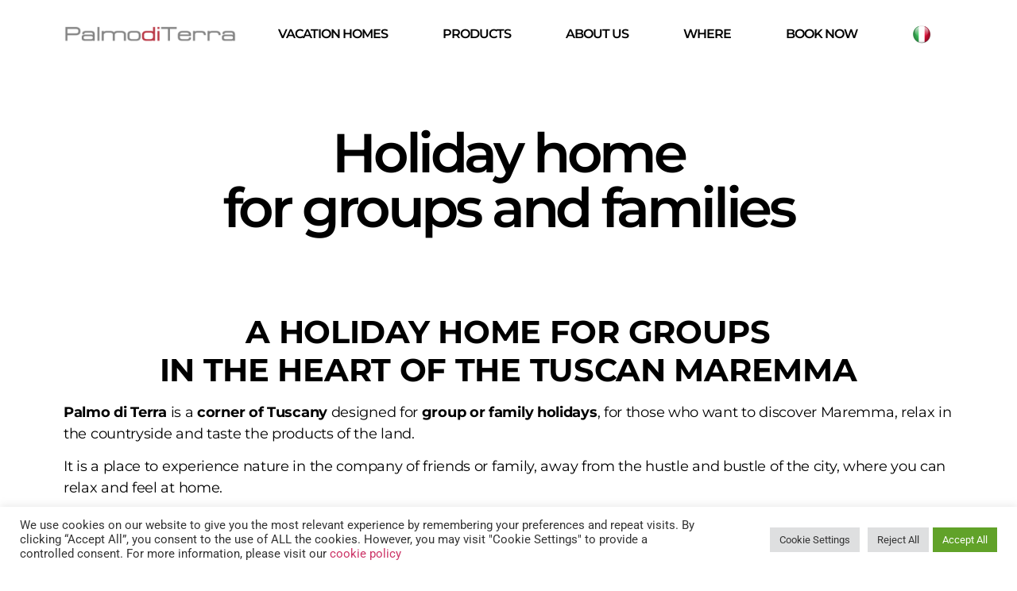

--- FILE ---
content_type: text/html; charset=UTF-8
request_url: https://palmoditerra.com/holiday-home-for-groups-and-families/
body_size: 23772
content:
<!DOCTYPE html>
<html lang="it-IT">
<head>
	<meta charset="UTF-8">
		<title>Holiday home for groups and families &#8211; Palmoditerra</title>
<meta name='robots' content='max-image-preview:large' />
<link rel='dns-prefetch' href='//cdn.jsdelivr.net' />
<link rel="alternate" type="application/rss+xml" title="Palmoditerra &raquo; Feed" href="https://palmoditerra.com/feed/" />
<link rel="alternate" type="application/rss+xml" title="Palmoditerra &raquo; Feed dei commenti" href="https://palmoditerra.com/comments/feed/" />
<link rel="alternate" title="oEmbed (JSON)" type="application/json+oembed" href="https://palmoditerra.com/wp-json/oembed/1.0/embed?url=https%3A%2F%2Fpalmoditerra.com%2Fholiday-home-for-groups-and-families%2F" />
<link rel="alternate" title="oEmbed (XML)" type="text/xml+oembed" href="https://palmoditerra.com/wp-json/oembed/1.0/embed?url=https%3A%2F%2Fpalmoditerra.com%2Fholiday-home-for-groups-and-families%2F&#038;format=xml" />
<style id='wp-img-auto-sizes-contain-inline-css'>
img:is([sizes=auto i],[sizes^="auto," i]){contain-intrinsic-size:3000px 1500px}
/*# sourceURL=wp-img-auto-sizes-contain-inline-css */
</style>
<style id='wp-emoji-styles-inline-css'>

	img.wp-smiley, img.emoji {
		display: inline !important;
		border: none !important;
		box-shadow: none !important;
		height: 1em !important;
		width: 1em !important;
		margin: 0 0.07em !important;
		vertical-align: -0.1em !important;
		background: none !important;
		padding: 0 !important;
	}
/*# sourceURL=wp-emoji-styles-inline-css */
</style>
<link rel='stylesheet' id='menu-image-css' href='https://palmoditerra.com/wp-content/plugins/menu-image/includes/css/menu-image.css?ver=3.12' media='all' />
<link rel='stylesheet' id='dashicons-css' href='https://palmoditerra.com/wp-includes/css/dashicons.min.css?ver=6.9' media='all' />
<link rel='stylesheet' id='cookie-law-info-css' href='https://palmoditerra.com/wp-content/plugins/cookie-law-info/legacy/public/css/cookie-law-info-public.css?ver=3.2.10' media='all' />
<link rel='stylesheet' id='cookie-law-info-gdpr-css' href='https://palmoditerra.com/wp-content/plugins/cookie-law-info/legacy/public/css/cookie-law-info-gdpr.css?ver=3.2.10' media='all' />
<link rel='stylesheet' id='hello-elementor-css' href='https://palmoditerra.com/wp-content/themes/hello-elementor/assets/css/reset.css?ver=3.4.4' media='all' />
<link rel='stylesheet' id='hello-elementor-theme-style-css' href='https://palmoditerra.com/wp-content/themes/hello-elementor/assets/css/theme.css?ver=3.4.4' media='all' />
<link rel='stylesheet' id='hello-elementor-header-footer-css' href='https://palmoditerra.com/wp-content/themes/hello-elementor/assets/css/header-footer.css?ver=3.4.4' media='all' />
<link rel='stylesheet' id='elementor-frontend-css' href='https://palmoditerra.com/wp-content/plugins/elementor/assets/css/frontend.min.css?ver=3.29.2' media='all' />
<link rel='stylesheet' id='elementor-post-6-css' href='https://palmoditerra.com/wp-content/uploads/elementor/css/post-6.css?ver=1749801186' media='all' />
<link rel='stylesheet' id='elementor-icons-css' href='https://palmoditerra.com/wp-content/plugins/elementor/assets/lib/eicons/css/elementor-icons.min.css?ver=5.40.0' media='all' />
<link rel='stylesheet' id='widget-image-css' href='https://palmoditerra.com/wp-content/plugins/elementor/assets/css/widget-image.min.css?ver=3.29.2' media='all' />
<link rel='stylesheet' id='widget-nav-menu-css' href='https://palmoditerra.com/wp-content/plugins/elementor-pro/assets/css/widget-nav-menu.min.css?ver=3.26.3' media='all' />
<link rel='stylesheet' id='widget-spacer-css' href='https://palmoditerra.com/wp-content/plugins/elementor/assets/css/widget-spacer.min.css?ver=3.29.2' media='all' />
<link rel='stylesheet' id='widget-heading-css' href='https://palmoditerra.com/wp-content/plugins/elementor/assets/css/widget-heading.min.css?ver=3.29.2' media='all' />
<link rel='stylesheet' id='widget-social-icons-css' href='https://palmoditerra.com/wp-content/plugins/elementor/assets/css/widget-social-icons.min.css?ver=3.29.2' media='all' />
<link rel='stylesheet' id='e-apple-webkit-css' href='https://palmoditerra.com/wp-content/plugins/elementor/assets/css/conditionals/apple-webkit.min.css?ver=3.29.2' media='all' />
<link rel='stylesheet' id='widget-icon-list-css' href='https://palmoditerra.com/wp-content/plugins/elementor/assets/css/widget-icon-list.min.css?ver=3.29.2' media='all' />
<link rel='stylesheet' id='elementor-post-791-css' href='https://palmoditerra.com/wp-content/uploads/elementor/css/post-791.css?ver=1749828608' media='all' />
<link rel='stylesheet' id='elementor-gf-local-roboto-css' href="https://palmoditerra.com/wp-content/uploads/elementor/google-fonts/css/roboto.css?ver=1749801207" media='all' />
<link rel='stylesheet' id='elementor-gf-local-robotoslab-css' href="https://palmoditerra.com/wp-content/uploads/elementor/google-fonts/css/robotoslab.css?ver=1749801212" media='all' />
<link rel='stylesheet' id='elementor-gf-local-montserrat-css' href="https://palmoditerra.com/wp-content/uploads/elementor/google-fonts/css/montserrat.css?ver=1749801228" media='all' />
<link rel='stylesheet' id='elementor-icons-shared-0-css' href='https://palmoditerra.com/wp-content/plugins/elementor/assets/lib/font-awesome/css/fontawesome.min.css?ver=5.15.3' media='all' />
<link rel='stylesheet' id='elementor-icons-fa-solid-css' href='https://palmoditerra.com/wp-content/plugins/elementor/assets/lib/font-awesome/css/solid.min.css?ver=5.15.3' media='all' />
<link rel='stylesheet' id='elementor-icons-fa-brands-css' href='https://palmoditerra.com/wp-content/plugins/elementor/assets/lib/font-awesome/css/brands.min.css?ver=5.15.3' media='all' />
<script id="jquery-core-js-extra">
var SDT_DATA = {"ajaxurl":"https://palmoditerra.com/wp-admin/admin-ajax.php","siteUrl":"https://palmoditerra.com/","pluginsUrl":"https://palmoditerra.com/wp-content/plugins","isAdmin":""};
//# sourceURL=jquery-core-js-extra
</script>
<script src="https://palmoditerra.com/wp-includes/js/jquery/jquery.min.js?ver=3.7.1" id="jquery-core-js"></script>
<script src="https://palmoditerra.com/wp-includes/js/jquery/jquery-migrate.min.js?ver=3.4.1" id="jquery-migrate-js"></script>
<script id="cookie-law-info-js-extra">
var Cli_Data = {"nn_cookie_ids":[],"cookielist":[],"non_necessary_cookies":[],"ccpaEnabled":"","ccpaRegionBased":"","ccpaBarEnabled":"","strictlyEnabled":["necessary","obligatoire"],"ccpaType":"gdpr","js_blocking":"1","custom_integration":"","triggerDomRefresh":"","secure_cookies":""};
var cli_cookiebar_settings = {"animate_speed_hide":"500","animate_speed_show":"500","background":"#FFF","border":"#b1a6a6c2","border_on":"","button_1_button_colour":"#61a229","button_1_button_hover":"#4e8221","button_1_link_colour":"#fff","button_1_as_button":"1","button_1_new_win":"","button_2_button_colour":"#333","button_2_button_hover":"#292929","button_2_link_colour":"#444","button_2_as_button":"","button_2_hidebar":"","button_3_button_colour":"#dedfe0","button_3_button_hover":"#b2b2b3","button_3_link_colour":"#333333","button_3_as_button":"1","button_3_new_win":"","button_4_button_colour":"#dedfe0","button_4_button_hover":"#b2b2b3","button_4_link_colour":"#333333","button_4_as_button":"1","button_7_button_colour":"#61a229","button_7_button_hover":"#4e8221","button_7_link_colour":"#fff","button_7_as_button":"1","button_7_new_win":"","font_family":"inherit","header_fix":"","notify_animate_hide":"1","notify_animate_show":"","notify_div_id":"#cookie-law-info-bar","notify_position_horizontal":"right","notify_position_vertical":"bottom","scroll_close":"","scroll_close_reload":"","accept_close_reload":"","reject_close_reload":"","showagain_tab":"1","showagain_background":"#fff","showagain_border":"#000","showagain_div_id":"#cookie-law-info-again","showagain_x_position":"100px","text":"#333333","show_once_yn":"","show_once":"10000","logging_on":"","as_popup":"","popup_overlay":"1","bar_heading_text":"","cookie_bar_as":"banner","popup_showagain_position":"bottom-right","widget_position":"left"};
var log_object = {"ajax_url":"https://palmoditerra.com/wp-admin/admin-ajax.php"};
//# sourceURL=cookie-law-info-js-extra
</script>
<script src="https://palmoditerra.com/wp-content/plugins/cookie-law-info/legacy/public/js/cookie-law-info-public.js?ver=3.2.10" id="cookie-law-info-js"></script>
<link rel="https://api.w.org/" href="https://palmoditerra.com/wp-json/" /><link rel="alternate" title="JSON" type="application/json" href="https://palmoditerra.com/wp-json/wp/v2/pages/791" /><link rel="EditURI" type="application/rsd+xml" title="RSD" href="https://palmoditerra.com/xmlrpc.php?rsd" />
<meta name="generator" content="WordPress 6.9" />
<link rel="canonical" href="https://palmoditerra.com/holiday-home-for-groups-and-families/" />
<link rel='shortlink' href='https://palmoditerra.com/?p=791' />
<style></style><style></style><style></style><meta name="generator" content="Elementor 3.29.2; features: additional_custom_breakpoints, e_local_google_fonts; settings: css_print_method-external, google_font-enabled, font_display-auto">
			<style>
				.e-con.e-parent:nth-of-type(n+4):not(.e-lazyloaded):not(.e-no-lazyload),
				.e-con.e-parent:nth-of-type(n+4):not(.e-lazyloaded):not(.e-no-lazyload) * {
					background-image: none !important;
				}
				@media screen and (max-height: 1024px) {
					.e-con.e-parent:nth-of-type(n+3):not(.e-lazyloaded):not(.e-no-lazyload),
					.e-con.e-parent:nth-of-type(n+3):not(.e-lazyloaded):not(.e-no-lazyload) * {
						background-image: none !important;
					}
				}
				@media screen and (max-height: 640px) {
					.e-con.e-parent:nth-of-type(n+2):not(.e-lazyloaded):not(.e-no-lazyload),
					.e-con.e-parent:nth-of-type(n+2):not(.e-lazyloaded):not(.e-no-lazyload) * {
						background-image: none !important;
					}
				}
			</style>
					<style id="wp-custom-css">
			.menu-item-25:hover {
	background: #BF2EFF !important;
	border-radius: 5px;
	color: #ffffff !important;
}

.menu-item-25 a {
	color: #ffffff !important;
}

.menu-item-25 a:hover {
	color: #ffffff !important;
}

.menu-item-25 {
	background: #FFA500 !important;
	border-radius: 10px;
	color: #ffffff !important;
}

.menu-item-25:hover {
	background: #CC3265 !important;
	border-radius: 10px;
	color: #ffffff !important;
}

.menu-item-25 a {
	color: #ffffff !important;
}

.menu-item-25 a:hover {
	color: #ffffff !important;
}		</style>
			<meta name="viewport" content="width=device-width, initial-scale=1.0, viewport-fit=cover" /><style id='global-styles-inline-css'>
:root{--wp--preset--aspect-ratio--square: 1;--wp--preset--aspect-ratio--4-3: 4/3;--wp--preset--aspect-ratio--3-4: 3/4;--wp--preset--aspect-ratio--3-2: 3/2;--wp--preset--aspect-ratio--2-3: 2/3;--wp--preset--aspect-ratio--16-9: 16/9;--wp--preset--aspect-ratio--9-16: 9/16;--wp--preset--color--black: #000000;--wp--preset--color--cyan-bluish-gray: #abb8c3;--wp--preset--color--white: #ffffff;--wp--preset--color--pale-pink: #f78da7;--wp--preset--color--vivid-red: #cf2e2e;--wp--preset--color--luminous-vivid-orange: #ff6900;--wp--preset--color--luminous-vivid-amber: #fcb900;--wp--preset--color--light-green-cyan: #7bdcb5;--wp--preset--color--vivid-green-cyan: #00d084;--wp--preset--color--pale-cyan-blue: #8ed1fc;--wp--preset--color--vivid-cyan-blue: #0693e3;--wp--preset--color--vivid-purple: #9b51e0;--wp--preset--gradient--vivid-cyan-blue-to-vivid-purple: linear-gradient(135deg,rgb(6,147,227) 0%,rgb(155,81,224) 100%);--wp--preset--gradient--light-green-cyan-to-vivid-green-cyan: linear-gradient(135deg,rgb(122,220,180) 0%,rgb(0,208,130) 100%);--wp--preset--gradient--luminous-vivid-amber-to-luminous-vivid-orange: linear-gradient(135deg,rgb(252,185,0) 0%,rgb(255,105,0) 100%);--wp--preset--gradient--luminous-vivid-orange-to-vivid-red: linear-gradient(135deg,rgb(255,105,0) 0%,rgb(207,46,46) 100%);--wp--preset--gradient--very-light-gray-to-cyan-bluish-gray: linear-gradient(135deg,rgb(238,238,238) 0%,rgb(169,184,195) 100%);--wp--preset--gradient--cool-to-warm-spectrum: linear-gradient(135deg,rgb(74,234,220) 0%,rgb(151,120,209) 20%,rgb(207,42,186) 40%,rgb(238,44,130) 60%,rgb(251,105,98) 80%,rgb(254,248,76) 100%);--wp--preset--gradient--blush-light-purple: linear-gradient(135deg,rgb(255,206,236) 0%,rgb(152,150,240) 100%);--wp--preset--gradient--blush-bordeaux: linear-gradient(135deg,rgb(254,205,165) 0%,rgb(254,45,45) 50%,rgb(107,0,62) 100%);--wp--preset--gradient--luminous-dusk: linear-gradient(135deg,rgb(255,203,112) 0%,rgb(199,81,192) 50%,rgb(65,88,208) 100%);--wp--preset--gradient--pale-ocean: linear-gradient(135deg,rgb(255,245,203) 0%,rgb(182,227,212) 50%,rgb(51,167,181) 100%);--wp--preset--gradient--electric-grass: linear-gradient(135deg,rgb(202,248,128) 0%,rgb(113,206,126) 100%);--wp--preset--gradient--midnight: linear-gradient(135deg,rgb(2,3,129) 0%,rgb(40,116,252) 100%);--wp--preset--font-size--small: 13px;--wp--preset--font-size--medium: 20px;--wp--preset--font-size--large: 36px;--wp--preset--font-size--x-large: 42px;--wp--preset--spacing--20: 0.44rem;--wp--preset--spacing--30: 0.67rem;--wp--preset--spacing--40: 1rem;--wp--preset--spacing--50: 1.5rem;--wp--preset--spacing--60: 2.25rem;--wp--preset--spacing--70: 3.38rem;--wp--preset--spacing--80: 5.06rem;--wp--preset--shadow--natural: 6px 6px 9px rgba(0, 0, 0, 0.2);--wp--preset--shadow--deep: 12px 12px 50px rgba(0, 0, 0, 0.4);--wp--preset--shadow--sharp: 6px 6px 0px rgba(0, 0, 0, 0.2);--wp--preset--shadow--outlined: 6px 6px 0px -3px rgb(255, 255, 255), 6px 6px rgb(0, 0, 0);--wp--preset--shadow--crisp: 6px 6px 0px rgb(0, 0, 0);}:root { --wp--style--global--content-size: 800px;--wp--style--global--wide-size: 1200px; }:where(body) { margin: 0; }.wp-site-blocks > .alignleft { float: left; margin-right: 2em; }.wp-site-blocks > .alignright { float: right; margin-left: 2em; }.wp-site-blocks > .aligncenter { justify-content: center; margin-left: auto; margin-right: auto; }:where(.wp-site-blocks) > * { margin-block-start: 24px; margin-block-end: 0; }:where(.wp-site-blocks) > :first-child { margin-block-start: 0; }:where(.wp-site-blocks) > :last-child { margin-block-end: 0; }:root { --wp--style--block-gap: 24px; }:root :where(.is-layout-flow) > :first-child{margin-block-start: 0;}:root :where(.is-layout-flow) > :last-child{margin-block-end: 0;}:root :where(.is-layout-flow) > *{margin-block-start: 24px;margin-block-end: 0;}:root :where(.is-layout-constrained) > :first-child{margin-block-start: 0;}:root :where(.is-layout-constrained) > :last-child{margin-block-end: 0;}:root :where(.is-layout-constrained) > *{margin-block-start: 24px;margin-block-end: 0;}:root :where(.is-layout-flex){gap: 24px;}:root :where(.is-layout-grid){gap: 24px;}.is-layout-flow > .alignleft{float: left;margin-inline-start: 0;margin-inline-end: 2em;}.is-layout-flow > .alignright{float: right;margin-inline-start: 2em;margin-inline-end: 0;}.is-layout-flow > .aligncenter{margin-left: auto !important;margin-right: auto !important;}.is-layout-constrained > .alignleft{float: left;margin-inline-start: 0;margin-inline-end: 2em;}.is-layout-constrained > .alignright{float: right;margin-inline-start: 2em;margin-inline-end: 0;}.is-layout-constrained > .aligncenter{margin-left: auto !important;margin-right: auto !important;}.is-layout-constrained > :where(:not(.alignleft):not(.alignright):not(.alignfull)){max-width: var(--wp--style--global--content-size);margin-left: auto !important;margin-right: auto !important;}.is-layout-constrained > .alignwide{max-width: var(--wp--style--global--wide-size);}body .is-layout-flex{display: flex;}.is-layout-flex{flex-wrap: wrap;align-items: center;}.is-layout-flex > :is(*, div){margin: 0;}body .is-layout-grid{display: grid;}.is-layout-grid > :is(*, div){margin: 0;}body{padding-top: 0px;padding-right: 0px;padding-bottom: 0px;padding-left: 0px;}a:where(:not(.wp-element-button)){text-decoration: underline;}:root :where(.wp-element-button, .wp-block-button__link){background-color: #32373c;border-width: 0;color: #fff;font-family: inherit;font-size: inherit;font-style: inherit;font-weight: inherit;letter-spacing: inherit;line-height: inherit;padding-top: calc(0.667em + 2px);padding-right: calc(1.333em + 2px);padding-bottom: calc(0.667em + 2px);padding-left: calc(1.333em + 2px);text-decoration: none;text-transform: inherit;}.has-black-color{color: var(--wp--preset--color--black) !important;}.has-cyan-bluish-gray-color{color: var(--wp--preset--color--cyan-bluish-gray) !important;}.has-white-color{color: var(--wp--preset--color--white) !important;}.has-pale-pink-color{color: var(--wp--preset--color--pale-pink) !important;}.has-vivid-red-color{color: var(--wp--preset--color--vivid-red) !important;}.has-luminous-vivid-orange-color{color: var(--wp--preset--color--luminous-vivid-orange) !important;}.has-luminous-vivid-amber-color{color: var(--wp--preset--color--luminous-vivid-amber) !important;}.has-light-green-cyan-color{color: var(--wp--preset--color--light-green-cyan) !important;}.has-vivid-green-cyan-color{color: var(--wp--preset--color--vivid-green-cyan) !important;}.has-pale-cyan-blue-color{color: var(--wp--preset--color--pale-cyan-blue) !important;}.has-vivid-cyan-blue-color{color: var(--wp--preset--color--vivid-cyan-blue) !important;}.has-vivid-purple-color{color: var(--wp--preset--color--vivid-purple) !important;}.has-black-background-color{background-color: var(--wp--preset--color--black) !important;}.has-cyan-bluish-gray-background-color{background-color: var(--wp--preset--color--cyan-bluish-gray) !important;}.has-white-background-color{background-color: var(--wp--preset--color--white) !important;}.has-pale-pink-background-color{background-color: var(--wp--preset--color--pale-pink) !important;}.has-vivid-red-background-color{background-color: var(--wp--preset--color--vivid-red) !important;}.has-luminous-vivid-orange-background-color{background-color: var(--wp--preset--color--luminous-vivid-orange) !important;}.has-luminous-vivid-amber-background-color{background-color: var(--wp--preset--color--luminous-vivid-amber) !important;}.has-light-green-cyan-background-color{background-color: var(--wp--preset--color--light-green-cyan) !important;}.has-vivid-green-cyan-background-color{background-color: var(--wp--preset--color--vivid-green-cyan) !important;}.has-pale-cyan-blue-background-color{background-color: var(--wp--preset--color--pale-cyan-blue) !important;}.has-vivid-cyan-blue-background-color{background-color: var(--wp--preset--color--vivid-cyan-blue) !important;}.has-vivid-purple-background-color{background-color: var(--wp--preset--color--vivid-purple) !important;}.has-black-border-color{border-color: var(--wp--preset--color--black) !important;}.has-cyan-bluish-gray-border-color{border-color: var(--wp--preset--color--cyan-bluish-gray) !important;}.has-white-border-color{border-color: var(--wp--preset--color--white) !important;}.has-pale-pink-border-color{border-color: var(--wp--preset--color--pale-pink) !important;}.has-vivid-red-border-color{border-color: var(--wp--preset--color--vivid-red) !important;}.has-luminous-vivid-orange-border-color{border-color: var(--wp--preset--color--luminous-vivid-orange) !important;}.has-luminous-vivid-amber-border-color{border-color: var(--wp--preset--color--luminous-vivid-amber) !important;}.has-light-green-cyan-border-color{border-color: var(--wp--preset--color--light-green-cyan) !important;}.has-vivid-green-cyan-border-color{border-color: var(--wp--preset--color--vivid-green-cyan) !important;}.has-pale-cyan-blue-border-color{border-color: var(--wp--preset--color--pale-cyan-blue) !important;}.has-vivid-cyan-blue-border-color{border-color: var(--wp--preset--color--vivid-cyan-blue) !important;}.has-vivid-purple-border-color{border-color: var(--wp--preset--color--vivid-purple) !important;}.has-vivid-cyan-blue-to-vivid-purple-gradient-background{background: var(--wp--preset--gradient--vivid-cyan-blue-to-vivid-purple) !important;}.has-light-green-cyan-to-vivid-green-cyan-gradient-background{background: var(--wp--preset--gradient--light-green-cyan-to-vivid-green-cyan) !important;}.has-luminous-vivid-amber-to-luminous-vivid-orange-gradient-background{background: var(--wp--preset--gradient--luminous-vivid-amber-to-luminous-vivid-orange) !important;}.has-luminous-vivid-orange-to-vivid-red-gradient-background{background: var(--wp--preset--gradient--luminous-vivid-orange-to-vivid-red) !important;}.has-very-light-gray-to-cyan-bluish-gray-gradient-background{background: var(--wp--preset--gradient--very-light-gray-to-cyan-bluish-gray) !important;}.has-cool-to-warm-spectrum-gradient-background{background: var(--wp--preset--gradient--cool-to-warm-spectrum) !important;}.has-blush-light-purple-gradient-background{background: var(--wp--preset--gradient--blush-light-purple) !important;}.has-blush-bordeaux-gradient-background{background: var(--wp--preset--gradient--blush-bordeaux) !important;}.has-luminous-dusk-gradient-background{background: var(--wp--preset--gradient--luminous-dusk) !important;}.has-pale-ocean-gradient-background{background: var(--wp--preset--gradient--pale-ocean) !important;}.has-electric-grass-gradient-background{background: var(--wp--preset--gradient--electric-grass) !important;}.has-midnight-gradient-background{background: var(--wp--preset--gradient--midnight) !important;}.has-small-font-size{font-size: var(--wp--preset--font-size--small) !important;}.has-medium-font-size{font-size: var(--wp--preset--font-size--medium) !important;}.has-large-font-size{font-size: var(--wp--preset--font-size--large) !important;}.has-x-large-font-size{font-size: var(--wp--preset--font-size--x-large) !important;}
/*# sourceURL=global-styles-inline-css */
</style>
<link rel='stylesheet' id='cookie-law-info-table-css' href='https://palmoditerra.com/wp-content/plugins/cookie-law-info/legacy/public/css/cookie-law-info-table.css?ver=3.2.10' media='all' />
<link rel='stylesheet' id='jquery-contextmenu-css' href='https://palmoditerra.com/wp-content/plugins/data-tables-generator-by-supsystic/src/SupsysticTables/Core/assets/css/lib/jquery.contextMenu.min.css?ver=2.6.4' media='all' />
<link rel='stylesheet' id='supsystic-tables-tables-loaders-css-css' href='https://palmoditerra.com/wp-content/plugins/data-tables-generator-by-supsystic/src/SupsysticTables/Tables/assets/css/loaders.css?ver=1.1.0' media='all' />
<link rel='stylesheet' id='supsystic-tables-shortcode-css-css' href='https://palmoditerra.com/wp-content/plugins/data-tables-generator-by-supsystic/src/SupsysticTables/Tables/assets/css/tables.shortcode.css?ver=1.10.44' media='all' />
<link rel='stylesheet' id='supsystic-tables-datatables-css-css' href='https://palmoditerra.com/wp-content/plugins/data-tables-generator-by-supsystic/src/SupsysticTables/Core/assets/css/lib/jquery.dataTables.min.css?ver=1.10.23' media='all' />
<link rel='stylesheet' id='supsystic-tables-datatables-responsive-css-css' href='https://palmoditerra.com/wp-content/plugins/data-tables-generator-by-supsystic/src/SupsysticTables/Core/assets/css/lib/responsive.dataTables.min.css?ver=2.0.2' media='all' />
<link rel='stylesheet' id='supsystic-tables-datatables-fixed-columns-css-css' href='https://palmoditerra.com/wp-content/plugins/data-tables-generator-by-supsystic/src/SupsysticTables/Core/assets/css/lib/fixedColumns.dataTables.min.css?ver=3.2.2' media='all' />
<link rel='stylesheet' id='supsystic-tables-datatables-fixed-headers-css-css' href='https://palmoditerra.com/wp-content/plugins/data-tables-generator-by-supsystic/src/SupsysticTables/Core/assets/css/lib/fixedHeader.dataTables.min.css?ver=3.1.2' media='all' />
</head>
<body class="wp-singular page-template page-template-elementor_canvas page page-id-791 wp-embed-responsive wp-theme-hello-elementor hello-elementor-default elementor-default elementor-template-canvas elementor-kit-6 elementor-page elementor-page-791">
			<div data-elementor-type="wp-page" data-elementor-id="791" class="elementor elementor-791" data-elementor-post-type="page">
						<section class="elementor-section elementor-top-section elementor-element elementor-element-c27ef14 elementor-section-boxed elementor-section-height-default elementor-section-height-default" data-id="c27ef14" data-element_type="section">
						<div class="elementor-container elementor-column-gap-default">
					<div class="elementor-column elementor-col-50 elementor-top-column elementor-element elementor-element-d48e760" data-id="d48e760" data-element_type="column">
			<div class="elementor-widget-wrap elementor-element-populated">
						<div class="elementor-element elementor-element-c30b1ba elementor-widget elementor-widget-global elementor-global-270 elementor-widget-image" data-id="c30b1ba" data-element_type="widget" data-widget_type="image.default">
				<div class="elementor-widget-container">
																<a href="https://palmoditerra.com">
							<img decoding="async" width="300" height="39" src="https://palmoditerra.com/wp-content/uploads/2022/02/PalmodiTerra.png" class="attachment-large size-large wp-image-8" alt="" />								</a>
															</div>
				</div>
					</div>
		</div>
				<div class="elementor-column elementor-col-50 elementor-top-column elementor-element elementor-element-1f08e61" data-id="1f08e61" data-element_type="column">
			<div class="elementor-widget-wrap elementor-element-populated">
						<div class="elementor-element elementor-element-0c4237a elementor-nav-menu__align-justify elementor-nav-menu--dropdown-tablet elementor-nav-menu__text-align-aside elementor-nav-menu--toggle elementor-nav-menu--burger elementor-widget elementor-widget-global elementor-global-267 elementor-widget-nav-menu" data-id="0c4237a" data-element_type="widget" data-settings="{&quot;layout&quot;:&quot;horizontal&quot;,&quot;submenu_icon&quot;:{&quot;value&quot;:&quot;fas fa-caret-down&quot;,&quot;library&quot;:&quot;fa-solid&quot;},&quot;toggle&quot;:&quot;burger&quot;}" data-widget_type="nav-menu.default">
				<div class="elementor-widget-container">
								<nav aria-label="Menu" class="elementor-nav-menu--main elementor-nav-menu__container elementor-nav-menu--layout-horizontal e--pointer-underline e--animation-none">
				<ul id="menu-1-0c4237a" class="elementor-nav-menu"><li class="menu-item menu-item-type-custom menu-item-object-custom current-menu-ancestor current-menu-parent menu-item-has-children menu-item-2043"><a href="#" class="elementor-item elementor-item-anchor">VACATION HOMES</a>
<ul class="sub-menu elementor-nav-menu--dropdown">
	<li class="menu-item menu-item-type-custom menu-item-object-custom current-menu-item menu-item-2044"><a href="https://palmoditerra.com/holiday-home-for-groups-and-families" aria-current="page" class="elementor-sub-item elementor-item-active">HOLIDAY HOME FOR GROUPS AND FAMILIES</a></li>
	<li class="menu-item menu-item-type-post_type menu-item-object-page menu-item-2041"><a href="https://palmoditerra.com/house-with-terrace/" class="elementor-sub-item">House with terrace</a></li>
	<li class="menu-item menu-item-type-post_type menu-item-object-page menu-item-2042"><a href="https://palmoditerra.com/house-garden/" class="elementor-sub-item">House in the garden</a></li>
	<li class="menu-item menu-item-type-post_type menu-item-object-page menu-item-2046"><a href="https://palmoditerra.com/the-swimming-pool/" class="elementor-sub-item">The swimming pool</a></li>
	<li class="menu-item menu-item-type-post_type menu-item-object-page menu-item-2047"><a href="https://palmoditerra.com/the-wood/" class="elementor-sub-item">The wood</a></li>
</ul>
</li>
<li class="menu-item menu-item-type-custom menu-item-object-custom menu-item-has-children menu-item-2048"><a href="https://palmoditerra.com/products" class="elementor-item">PRODUCTS</a>
<ul class="sub-menu elementor-nav-menu--dropdown">
	<li class="menu-item menu-item-type-post_type menu-item-object-page menu-item-2050"><a href="https://palmoditerra.com/oil-english/" class="elementor-sub-item">Olive Oil</a></li>
	<li class="menu-item menu-item-type-custom menu-item-object-custom menu-item-2051"><a href="https://palmoditerra.com/fruit-vegetables/" class="elementor-sub-item">FRUIT AND VEGETABLES</a></li>
	<li class="menu-item menu-item-type-post_type menu-item-object-page menu-item-2052"><a href="https://palmoditerra.com/jams/" class="elementor-sub-item">Jams</a></li>
	<li class="menu-item menu-item-type-post_type menu-item-object-page menu-item-2053"><a href="https://palmoditerra.com/saffron/" class="elementor-sub-item">Saffron</a></li>
	<li class="menu-item menu-item-type-post_type menu-item-object-page menu-item-2054"><a href="https://palmoditerra.com/recipes-saffron-cooking/" class="elementor-sub-item">Recipes</a></li>
</ul>
</li>
<li class="menu-item menu-item-type-custom menu-item-object-custom menu-item-has-children menu-item-2055"><a href="https://palmoditerra.com/about-us" class="elementor-item">about us</a>
<ul class="sub-menu elementor-nav-menu--dropdown">
	<li class="menu-item menu-item-type-post_type menu-item-object-page menu-item-2092"><a href="https://palmoditerra.com/about-us/" class="elementor-sub-item">About us</a></li>
	<li class="menu-item menu-item-type-post_type menu-item-object-page menu-item-2056"><a href="https://palmoditerra.com/farm/" class="elementor-sub-item">Our farm</a></li>
	<li class="menu-item menu-item-type-post_type menu-item-object-page menu-item-2057"><a href="https://palmoditerra.com/hospitality/" class="elementor-sub-item">Hospitality</a></li>
	<li class="menu-item menu-item-type-post_type menu-item-object-page menu-item-2058"><a href="https://palmoditerra.com/contact-us/" class="elementor-sub-item">Contact us</a></li>
</ul>
</li>
<li class="menu-item menu-item-type-custom menu-item-object-custom menu-item-has-children menu-item-2059"><a href="https://palmoditerra.com/to-get-here/" class="elementor-item">WHERE</a>
<ul class="sub-menu elementor-nav-menu--dropdown">
	<li class="menu-item menu-item-type-post_type menu-item-object-page menu-item-2089"><a href="https://palmoditerra.com/to-get-here/" class="elementor-sub-item">To get here</a></li>
	<li class="menu-item menu-item-type-post_type menu-item-object-page menu-item-2060"><a href="https://palmoditerra.com/come-in-and-see/" class="elementor-sub-item">Come in and see</a></li>
	<li class="menu-item menu-item-type-custom menu-item-object-custom menu-item-2061"><a href="https://palmoditerra.com/maremma-to-discover/" class="elementor-sub-item">MAREMMA TO DISCOVER</a></li>
</ul>
</li>
<li class="menu-item menu-item-type-custom menu-item-object-custom menu-item-2062"><a href="https://www.palmoditerra.com/rates" class="elementor-item">book now</a></li>
<li class="menu-item menu-item-type-custom menu-item-object-custom menu-item-2063"><a href="https://palmoditerra.it" class="menu-image-title-hide menu-image-not-hovered elementor-item"><span class="menu-image-title-hide menu-image-title">ITA</span><img decoding="async" width="24" height="24" src="https://palmoditerra.com/wp-content/uploads/2022/03/italian-flag-24x24.png" class="menu-image menu-image-title-hide" alt="" /></a></li>
</ul>			</nav>
					<div class="elementor-menu-toggle" role="button" tabindex="0" aria-label="Menu di commutazione" aria-expanded="false">
			<i aria-hidden="true" role="presentation" class="elementor-menu-toggle__icon--open eicon-menu-bar"></i><i aria-hidden="true" role="presentation" class="elementor-menu-toggle__icon--close eicon-close"></i>		</div>
					<nav class="elementor-nav-menu--dropdown elementor-nav-menu__container" aria-hidden="true">
				<ul id="menu-2-0c4237a" class="elementor-nav-menu"><li class="menu-item menu-item-type-custom menu-item-object-custom current-menu-ancestor current-menu-parent menu-item-has-children menu-item-2043"><a href="#" class="elementor-item elementor-item-anchor" tabindex="-1">VACATION HOMES</a>
<ul class="sub-menu elementor-nav-menu--dropdown">
	<li class="menu-item menu-item-type-custom menu-item-object-custom current-menu-item menu-item-2044"><a href="https://palmoditerra.com/holiday-home-for-groups-and-families" aria-current="page" class="elementor-sub-item elementor-item-active" tabindex="-1">HOLIDAY HOME FOR GROUPS AND FAMILIES</a></li>
	<li class="menu-item menu-item-type-post_type menu-item-object-page menu-item-2041"><a href="https://palmoditerra.com/house-with-terrace/" class="elementor-sub-item" tabindex="-1">House with terrace</a></li>
	<li class="menu-item menu-item-type-post_type menu-item-object-page menu-item-2042"><a href="https://palmoditerra.com/house-garden/" class="elementor-sub-item" tabindex="-1">House in the garden</a></li>
	<li class="menu-item menu-item-type-post_type menu-item-object-page menu-item-2046"><a href="https://palmoditerra.com/the-swimming-pool/" class="elementor-sub-item" tabindex="-1">The swimming pool</a></li>
	<li class="menu-item menu-item-type-post_type menu-item-object-page menu-item-2047"><a href="https://palmoditerra.com/the-wood/" class="elementor-sub-item" tabindex="-1">The wood</a></li>
</ul>
</li>
<li class="menu-item menu-item-type-custom menu-item-object-custom menu-item-has-children menu-item-2048"><a href="https://palmoditerra.com/products" class="elementor-item" tabindex="-1">PRODUCTS</a>
<ul class="sub-menu elementor-nav-menu--dropdown">
	<li class="menu-item menu-item-type-post_type menu-item-object-page menu-item-2050"><a href="https://palmoditerra.com/oil-english/" class="elementor-sub-item" tabindex="-1">Olive Oil</a></li>
	<li class="menu-item menu-item-type-custom menu-item-object-custom menu-item-2051"><a href="https://palmoditerra.com/fruit-vegetables/" class="elementor-sub-item" tabindex="-1">FRUIT AND VEGETABLES</a></li>
	<li class="menu-item menu-item-type-post_type menu-item-object-page menu-item-2052"><a href="https://palmoditerra.com/jams/" class="elementor-sub-item" tabindex="-1">Jams</a></li>
	<li class="menu-item menu-item-type-post_type menu-item-object-page menu-item-2053"><a href="https://palmoditerra.com/saffron/" class="elementor-sub-item" tabindex="-1">Saffron</a></li>
	<li class="menu-item menu-item-type-post_type menu-item-object-page menu-item-2054"><a href="https://palmoditerra.com/recipes-saffron-cooking/" class="elementor-sub-item" tabindex="-1">Recipes</a></li>
</ul>
</li>
<li class="menu-item menu-item-type-custom menu-item-object-custom menu-item-has-children menu-item-2055"><a href="https://palmoditerra.com/about-us" class="elementor-item" tabindex="-1">about us</a>
<ul class="sub-menu elementor-nav-menu--dropdown">
	<li class="menu-item menu-item-type-post_type menu-item-object-page menu-item-2092"><a href="https://palmoditerra.com/about-us/" class="elementor-sub-item" tabindex="-1">About us</a></li>
	<li class="menu-item menu-item-type-post_type menu-item-object-page menu-item-2056"><a href="https://palmoditerra.com/farm/" class="elementor-sub-item" tabindex="-1">Our farm</a></li>
	<li class="menu-item menu-item-type-post_type menu-item-object-page menu-item-2057"><a href="https://palmoditerra.com/hospitality/" class="elementor-sub-item" tabindex="-1">Hospitality</a></li>
	<li class="menu-item menu-item-type-post_type menu-item-object-page menu-item-2058"><a href="https://palmoditerra.com/contact-us/" class="elementor-sub-item" tabindex="-1">Contact us</a></li>
</ul>
</li>
<li class="menu-item menu-item-type-custom menu-item-object-custom menu-item-has-children menu-item-2059"><a href="https://palmoditerra.com/to-get-here/" class="elementor-item" tabindex="-1">WHERE</a>
<ul class="sub-menu elementor-nav-menu--dropdown">
	<li class="menu-item menu-item-type-post_type menu-item-object-page menu-item-2089"><a href="https://palmoditerra.com/to-get-here/" class="elementor-sub-item" tabindex="-1">To get here</a></li>
	<li class="menu-item menu-item-type-post_type menu-item-object-page menu-item-2060"><a href="https://palmoditerra.com/come-in-and-see/" class="elementor-sub-item" tabindex="-1">Come in and see</a></li>
	<li class="menu-item menu-item-type-custom menu-item-object-custom menu-item-2061"><a href="https://palmoditerra.com/maremma-to-discover/" class="elementor-sub-item" tabindex="-1">MAREMMA TO DISCOVER</a></li>
</ul>
</li>
<li class="menu-item menu-item-type-custom menu-item-object-custom menu-item-2062"><a href="https://www.palmoditerra.com/rates" class="elementor-item" tabindex="-1">book now</a></li>
<li class="menu-item menu-item-type-custom menu-item-object-custom menu-item-2063"><a href="https://palmoditerra.it" class="menu-image-title-hide menu-image-not-hovered elementor-item" tabindex="-1"><span class="menu-image-title-hide menu-image-title">ITA</span><img decoding="async" width="24" height="24" src="https://palmoditerra.com/wp-content/uploads/2022/03/italian-flag-24x24.png" class="menu-image menu-image-title-hide" alt="" /></a></li>
</ul>			</nav>
						</div>
				</div>
					</div>
		</div>
					</div>
		</section>
				<section class="elementor-section elementor-top-section elementor-element elementor-element-c99a7b3 elementor-section-boxed elementor-section-height-default elementor-section-height-default" data-id="c99a7b3" data-element_type="section" data-settings="{&quot;background_background&quot;:&quot;classic&quot;}">
						<div class="elementor-container elementor-column-gap-default">
					<div class="elementor-column elementor-col-100 elementor-top-column elementor-element elementor-element-12a7019" data-id="12a7019" data-element_type="column">
			<div class="elementor-widget-wrap elementor-element-populated">
						<div class="elementor-element elementor-element-b88870c elementor-widget elementor-widget-spacer" data-id="b88870c" data-element_type="widget" data-widget_type="spacer.default">
				<div class="elementor-widget-container">
							<div class="elementor-spacer">
			<div class="elementor-spacer-inner"></div>
		</div>
						</div>
				</div>
				<div class="elementor-element elementor-element-e74ece9 elementor-widget elementor-widget-heading" data-id="e74ece9" data-element_type="widget" data-widget_type="heading.default">
				<div class="elementor-widget-container">
					<h2 class="elementor-heading-title elementor-size-default">Holiday home <br>for groups and families</h2>				</div>
				</div>
				<div class="elementor-element elementor-element-10ffd68 elementor-widget elementor-widget-spacer" data-id="10ffd68" data-element_type="widget" data-widget_type="spacer.default">
				<div class="elementor-widget-container">
							<div class="elementor-spacer">
			<div class="elementor-spacer-inner"></div>
		</div>
						</div>
				</div>
				<div class="elementor-element elementor-element-d5c4782 elementor-widget__width-initial elementor-widget elementor-widget-text-editor" data-id="d5c4782" data-element_type="widget" data-widget_type="text-editor.default">
				<div class="elementor-widget-container">
									<h1 style="text-align: center;"><strong>A HOLIDAY HOME FOR GROUPS<br />IN THE HEART OF THE TUSCAN MAREMMA</strong></h1><p><b>Palmo di Terra</b> is a <b>corner of Tuscany</b> designed for <b>group or family holidays</b>, for those who want to discover Maremma, relax in the countryside and taste the products of the land.</p><p>It is a place to experience nature in the company of friends or family, away from the hustle and bustle of the city, where you can relax and feel at home.</p><p>If you are considering a vacation in Tuscany, perhaps with your family or a group of friends, <b>the vacation home solution is ideal</b>.</p><p>I<span style="letter-spacing: -0.3px;">n fact, there are many reasons why more and more today groups of friends or family members are choosing to rent an entire farmhouse or vacation home in the countryside and have a full immersion experience in nature.</span></p><p><span style="letter-spacing: -0.3px;"> </span></p><h2><strong>Palmo di Terra: holiday home and farmhouse in Tuscany</strong></h2><p><b>Immerse yourself in nature in the company, away from the hustle and bustle.</b></p><p>This has always been the idea of Palmo di Terra, <b>a vacation home for groups and families.</b></p><p>We have a <b>few places</b>, in <b>houses surrounded by greenery</b>, an <b>acre of lawn.</b></p><p>This is an advantage because it allows a family or group of friends <b>to rent all or part of </b><span style="letter-spacing: -0.3px;"><b>Palmo di Terra and enjoy </b></span><a href="https://palmoditerra.com/the-swimming-pool/" target="_blank" rel="noopener"><b>the pool</b></a><span style="letter-spacing: -0.3px;"><b> and outdoor spaces in total freedom and solitude</b>, </span><span style="letter-spacing: -0.3px;">without meeting other people.</span></p><p> </p><p><b>You will experience having a small village in Tuscany all to yourself.</b></p><p><span style="letter-spacing: -0.3px;"><b> </b></span></p><h2><strong>A group or family holiday… in total safety</strong></h2><p><span style="font-size: 18px; letter-spacing: -0.3px;">During the dark period of the pandemic, Palmo di Terra has been a <b>safe place</b> to spend a </span><span style="font-size: 18px; letter-spacing: -0.3px;">pleasant vacation in Tuscany, away from risks and, in this specific case, from the </span><span style="font-size: 18px; letter-spacing: -0.3px;">Coronavirus.</span></p><div><div>If you decide <b>to rent all the houses for your group of friends or your family</b> you can <span style="letter-spacing: -0.3px;">guarantee a sheltered vacation with all the comforts: <b>an entire pool for you</b>, plenty of space </span><span style="letter-spacing: -0.3px;">to preserve privacy even among friends and relatives.</span></div><p><span style="letter-spacing: -0.3px;"> </span></p></div><h3><strong>Are you a young couple?</strong></h3><p><span style="letter-spacing: -0.3px;">Palmo di Terra is the vacation home that allows you relaxation and privacy.</span></p><p>You can choose <a href="https://palmoditerra.com/house-garden/" target="_blank" rel="noopener"><b>the House in the garden</b></a>, and at the same time <b>keep your parents close </b><b style="letter-spacing: -0.3px;">to you</b><span style="letter-spacing: -0.3px;">, in </span><a style="font-weight: bold;" href="https://palmoditerra.com/house-with-terrace/" target="_blank" rel="noopener">the House with terrace</a><span style="letter-spacing: -0.3px;"><b>, </b>each with its own space, independently.</span></p><h3> </h3><h3><strong>Are you a close-knit group of friends?</strong></h3><p><span style="letter-spacing: -0.3px;">Palmo di Terra is the vacation home for small or large groups.</span></p><p>On the other hand, if you are a group of friends, you can split up in <a href="https://palmoditerra.com/house-garden/" target="_blank" rel="noopener"><b>the House in the Garden</b></a><span style="letter-spacing: -0.3px;"> and the </span><a href="https://palmoditerra.com/house-with-terrace/" target="_blank" rel="noopener"><b>House with Terrace</b></a><span style="letter-spacing: -0.3px;"> and share the barbecue and all other outdoor spaces.</span></p><h2 style="text-align: center;"> </h2>								</div>
				</div>
					</div>
		</div>
					</div>
		</section>
				<section class="elementor-section elementor-top-section elementor-element elementor-element-0cf663c elementor-section-boxed elementor-section-height-default elementor-section-height-default" data-id="0cf663c" data-element_type="section" id="casa-vacanza">
						<div class="elementor-container elementor-column-gap-default">
					<div class="elementor-column elementor-col-100 elementor-top-column elementor-element elementor-element-3863d33" data-id="3863d33" data-element_type="column">
			<div class="elementor-widget-wrap elementor-element-populated">
						<div class="elementor-element elementor-element-b17c65d elementor-widget elementor-widget-heading" data-id="b17c65d" data-element_type="widget" data-widget_type="heading.default">
				<div class="elementor-widget-container">
					<h2 class="elementor-heading-title elementor-size-default">The vacation homes of Palmo di Terra!</h2>				</div>
				</div>
					</div>
		</div>
					</div>
		</section>
				<section class="elementor-section elementor-top-section elementor-element elementor-element-5c91451 elementor-section-boxed elementor-section-height-default elementor-section-height-default" data-id="5c91451" data-element_type="section">
						<div class="elementor-container elementor-column-gap-default">
					<div class="elementor-column elementor-col-50 elementor-top-column elementor-element elementor-element-2b3cd1c" data-id="2b3cd1c" data-element_type="column">
			<div class="elementor-widget-wrap elementor-element-populated">
						<div class="elementor-element elementor-element-44fae6b elementor-widget elementor-widget-spacer" data-id="44fae6b" data-element_type="widget" data-widget_type="spacer.default">
				<div class="elementor-widget-container">
							<div class="elementor-spacer">
			<div class="elementor-spacer-inner"></div>
		</div>
						</div>
				</div>
				<div class="elementor-element elementor-element-10057cc elementor-widget elementor-widget-image" data-id="10057cc" data-element_type="widget" data-widget_type="image.default">
				<div class="elementor-widget-container">
															<img fetchpriority="high" decoding="async" width="800" height="600" src="https://palmoditerra.com/wp-content/uploads/2022/02/appart_51.jpeg" class="attachment-large size-large wp-image-703" alt="" srcset="https://palmoditerra.com/wp-content/uploads/2022/02/appart_51.jpeg 800w, https://palmoditerra.com/wp-content/uploads/2022/02/appart_51-300x225.jpeg 300w, https://palmoditerra.com/wp-content/uploads/2022/02/appart_51-768x576.jpeg 768w, https://palmoditerra.com/wp-content/uploads/2022/02/appart_51-24x18.jpeg 24w, https://palmoditerra.com/wp-content/uploads/2022/02/appart_51-36x27.jpeg 36w, https://palmoditerra.com/wp-content/uploads/2022/02/appart_51-48x36.jpeg 48w" sizes="(max-width: 800px) 100vw, 800px" />															</div>
				</div>
					</div>
		</div>
				<div class="elementor-column elementor-col-50 elementor-top-column elementor-element elementor-element-0a1e506" data-id="0a1e506" data-element_type="column">
			<div class="elementor-widget-wrap elementor-element-populated">
						<div class="elementor-element elementor-element-21ecee2 elementor-widget elementor-widget-spacer" data-id="21ecee2" data-element_type="widget" data-widget_type="spacer.default">
				<div class="elementor-widget-container">
							<div class="elementor-spacer">
			<div class="elementor-spacer-inner"></div>
		</div>
						</div>
				</div>
				<div class="elementor-element elementor-element-df920cd elementor-widget elementor-widget-text-editor" data-id="df920cd" data-element_type="widget" data-widget_type="text-editor.default">
				<div class="elementor-widget-container">
									<h2><strong>House with Terrace</strong></h2>
<p><span style="letter-spacing: -0.3px;">Vacation house ideal for groups and families.</span></p>
<p>(Sleeps 2-4) On the upper floor of the farmhouse, two bedrooms (1 double bed + 2 single&nbsp;<span style="letter-spacing: -0.3px;">beds) with private bathroom, living room, sofa bed, fireplace, kitchen and terrace.</span></p>
<p><b>Services included:</b><br>– wifi internet<br>– electricity and&nbsp;gas<br>– change of sheets and towels once a week<br>– use of the pool and garden<br>– use of the bicycles currently available</p>								</div>
				</div>
					</div>
		</div>
					</div>
		</section>
				<section class="elementor-section elementor-top-section elementor-element elementor-element-7dcd936 elementor-section-boxed elementor-section-height-default elementor-section-height-default" data-id="7dcd936" data-element_type="section">
						<div class="elementor-container elementor-column-gap-default">
					<div class="elementor-column elementor-col-100 elementor-top-column elementor-element elementor-element-95aaf30" data-id="95aaf30" data-element_type="column">
			<div class="elementor-widget-wrap elementor-element-populated">
						<div class="elementor-element elementor-element-a05815a elementor-widget elementor-widget-shortcode" data-id="a05815a" data-element_type="widget" data-widget_type="shortcode.default">
				<div class="elementor-widget-container">
							<div class="elementor-shortcode"><div id="supsystic-table-1_55169" class="supsystic-tables-wrap " style=" width:100%; visibility: hidden; " data-table-width-fixed="100%" data-table-width-mobile="100%" ><table id="supsystic-table-1" class="supsystic-table border lightboxImg cell-border" data-id="1" data-view-id="1_55169" data-title="House with terrace pricelist 2025" data-currency-format="$1,000.00" data-percent-format="10.00%" data-date-format="DD.MM.YYYY" data-time-format="HH:mm" data-features="[&quot;after_table_loaded_script&quot;]" data-search-value="" data-lightbox-img="" data-head-rows-count="1" data-pagination-length="50,100,All" data-auto-index="off" data-searching-settings="{&quot;columnSearchPosition&quot;:&quot;bottom&quot;,&quot;minChars&quot;:&quot;0&quot;}" data-lang="default" data-override="{&quot;emptyTable&quot;:&quot;&quot;,&quot;info&quot;:&quot;&quot;,&quot;infoEmpty&quot;:&quot;&quot;,&quot;infoFiltered&quot;:&quot;&quot;,&quot;lengthMenu&quot;:&quot;&quot;,&quot;search&quot;:&quot;&quot;,&quot;previous&quot;:&quot;&quot;,&quot;next&quot;:&quot;&quot;,&quot;zeroRecords&quot;:&quot;&quot;,&quot;exportLabel&quot;:&quot;&quot;,&quot;file&quot;:&quot;default&quot;}" data-merged="[]" data-responsive-mode="0" data-from-history="0" ><thead><tr><th class="" style="width:; padding: 0 !important;"></th><th class="" style="width:; padding: 0 !important;"></th><th class="" style="width:; padding: 0 !important;"></th><th class="" style="width:; padding: 0 !important;"></th></tr></thead><tbody><tr style="height:px" ><td data-cell-id="A1" data-x="0" data-y="1" data-db-index="1" class="bold" data-cell-type="text" data-original-value="From" data-order="From" style="min-width:13.0719%; " >From </td><td data-cell-id="B1" data-x="1" data-y="1" data-db-index="1" class="bold" data-cell-type="text" data-original-value="to" data-order="to" style="min-width:23.3115%; " >to </td><td data-cell-id="C1" data-x="2" data-y="1" data-db-index="1" class="bold" data-cell-type="text" data-original-value="Up to 4 people (for week)" data-order="Up to 4 people (for week)" style="min-width:29.1939%; " >Up to 4 people (for week) </td><td data-cell-id="D1" data-x="3" data-y="1" data-db-index="1" class="bold" data-cell-type="text" data-original-value="Every additional person" data-order="Every additional person" style="min-width:34.4227%; " >Every additional person </td></tr><tr style="height:px" ><td data-cell-id="A2" data-x="0" data-y="2" data-db-index="2" class="" data-cell-type="text" data-original-value="21.01.2025" data-order="21.01.2025" >21.01.2025 </td><td data-cell-id="B2" data-x="1" data-y="2" data-db-index="2" class="" data-cell-type="text" data-original-value="06.06.2025" data-order="06.06.2025" >06.06.2025 </td><td data-cell-id="C2" data-x="2" data-y="2" data-db-index="2" class="" data-cell-type="text" data-original-value="1.100,00€" data-order="1.100,00€" >1.100,00€ </td><td data-cell-id="D2" data-x="3" data-y="2" data-db-index="2" class="" data-cell-type="text" data-original-value="100,00€" data-order="100,00€" >100,00€ </td></tr><tr style="height:px" ><td data-cell-id="A3" data-x="0" data-y="3" data-db-index="3" class="" data-cell-type="text" data-original-value="07.06.2025" data-order="07.06.2025" >07.06.2025 </td><td data-cell-id="B3" data-x="1" data-y="3" data-db-index="3" class="" data-cell-type="text" data-original-value="30.08.2025" data-order="30.08.2025" >30.08.2025 </td><td data-cell-id="C3" data-x="2" data-y="3" data-db-index="3" class="" data-cell-type="text" data-original-value="1.250,00€" data-order="1.250,00€" >1.250,00€ </td><td data-cell-id="D3" data-x="3" data-y="3" data-db-index="3" class="" data-cell-type="text" data-original-value="100,00€" data-order="100,00€" >100,00€ </td></tr><tr style="height:px" ><td data-cell-id="A4" data-x="0" data-y="4" data-db-index="4" class="" data-cell-type="text" data-original-value="31.08.2025" data-order="31.08.2025" >31.08.2025 </td><td data-cell-id="B4" data-x="1" data-y="4" data-db-index="4" class="" data-cell-type="text" data-original-value="14.09.2025" data-order="14.09.2025" >14.09.2025 </td><td data-cell-id="C4" data-x="2" data-y="4" data-db-index="4" class="" data-cell-type="text" data-original-value="1.100,00€" data-order="1.100,00€" >1.100,00€ </td><td data-cell-id="D4" data-x="3" data-y="4" data-db-index="4" class="" data-cell-type="text" data-original-value="100,00€" data-order="100,00€" >100,00€ </td></tr><tr style="height:px" ><td data-cell-id="A5" data-x="0" data-y="5" data-db-index="5" class="" data-cell-type="text" data-original-value="15.09.2025" data-order="15.09.2025" >15.09.2025 </td><td data-cell-id="B5" data-x="1" data-y="5" data-db-index="5" class="" data-cell-type="text" data-original-value="20.12.2025" data-order="20.12.2025" >20.12.2025 </td><td data-cell-id="C5" data-x="2" data-y="5" data-db-index="5" class="" data-cell-type="text" data-original-value="1.100,00€" data-order="1.100,00€" >1.100,00€ </td><td data-cell-id="D5" data-x="3" data-y="5" data-db-index="5" class="" data-cell-type="text" data-original-value="100,00€" data-order="100,00€" >100,00€ </td></tr></tbody></table><!-- /#supsystic-table-1.supsystic-table --></div><!-- /.supsystic-tables-wrap --><!-- Tables Generator by Supsystic --><!-- Version:1.10.44 --><!-- http://supsystic.com/ --></div>
						</div>
				</div>
				<div class="elementor-element elementor-element-3305909 elementor-align-center elementor-widget elementor-widget-button" data-id="3305909" data-element_type="widget" data-widget_type="button.default">
				<div class="elementor-widget-container">
									<div class="elementor-button-wrapper">
					<a class="elementor-button elementor-button-link elementor-size-sm" href="https://palmoditerra.com/house-with-terrace">
						<span class="elementor-button-content-wrapper">
									<span class="elementor-button-text">Leran more...</span>
					</span>
					</a>
				</div>
								</div>
				</div>
					</div>
		</div>
					</div>
		</section>
				<section class="elementor-section elementor-top-section elementor-element elementor-element-b63f22a elementor-section-boxed elementor-section-height-default elementor-section-height-default" data-id="b63f22a" data-element_type="section">
						<div class="elementor-container elementor-column-gap-default">
					<div class="elementor-column elementor-col-50 elementor-top-column elementor-element elementor-element-d05aac9" data-id="d05aac9" data-element_type="column">
			<div class="elementor-widget-wrap elementor-element-populated">
						<div class="elementor-element elementor-element-6752400 elementor-widget elementor-widget-spacer" data-id="6752400" data-element_type="widget" data-widget_type="spacer.default">
				<div class="elementor-widget-container">
							<div class="elementor-spacer">
			<div class="elementor-spacer-inner"></div>
		</div>
						</div>
				</div>
				<div class="elementor-element elementor-element-9a152c5 elementor-widget elementor-widget-text-editor" data-id="9a152c5" data-element_type="widget" data-widget_type="text-editor.default">
				<div class="elementor-widget-container">
									<h2><strong>House in the Garden</strong></h2><p><span style="letter-spacing: -0.3px;">Vacation house ideal for groups and families.</span></p><p>(Sleeps 2-4) Large studio apartment with loft, double bed, sofa (2 beds), bathroom, living <span style="letter-spacing: -0.3px;">room, kitchen, garden terrace. Accessible for handicapped persons.</span></p><p><strong>Services included:</strong><br />– <span style="letter-spacing: -0.3px;">wifi internet</span><br /><span style="letter-spacing: -0.3px;">– electricity and gas</span><br /><span style="letter-spacing: -0.3px;">– change of sheets and towels once a week</span><br style="letter-spacing: -0.3px;" /><span style="letter-spacing: -0.3px;">– use of the pool and garden</span><br style="letter-spacing: -0.3px;" /><span style="letter-spacing: -0.3px;">– use of the bicycles currently available</span></p>								</div>
				</div>
					</div>
		</div>
				<div class="elementor-column elementor-col-50 elementor-top-column elementor-element elementor-element-5e1e901" data-id="5e1e901" data-element_type="column">
			<div class="elementor-widget-wrap elementor-element-populated">
						<div class="elementor-element elementor-element-b54c384 elementor-widget elementor-widget-spacer" data-id="b54c384" data-element_type="widget" data-widget_type="spacer.default">
				<div class="elementor-widget-container">
							<div class="elementor-spacer">
			<div class="elementor-spacer-inner"></div>
		</div>
						</div>
				</div>
				<div class="elementor-element elementor-element-cfb55a4 elementor-widget elementor-widget-image" data-id="cfb55a4" data-element_type="widget" data-widget_type="image.default">
				<div class="elementor-widget-container">
															<img loading="lazy" decoding="async" width="800" height="600" src="https://palmoditerra.com/wp-content/uploads/2022/02/veranda-loft2-PalmodiTerra-Manciano-Toscana.jpeg" class="attachment-large size-large wp-image-243" alt="" srcset="https://palmoditerra.com/wp-content/uploads/2022/02/veranda-loft2-PalmodiTerra-Manciano-Toscana.jpeg 800w, https://palmoditerra.com/wp-content/uploads/2022/02/veranda-loft2-PalmodiTerra-Manciano-Toscana-300x225.jpeg 300w, https://palmoditerra.com/wp-content/uploads/2022/02/veranda-loft2-PalmodiTerra-Manciano-Toscana-768x576.jpeg 768w, https://palmoditerra.com/wp-content/uploads/2022/02/veranda-loft2-PalmodiTerra-Manciano-Toscana-24x18.jpeg 24w, https://palmoditerra.com/wp-content/uploads/2022/02/veranda-loft2-PalmodiTerra-Manciano-Toscana-36x27.jpeg 36w, https://palmoditerra.com/wp-content/uploads/2022/02/veranda-loft2-PalmodiTerra-Manciano-Toscana-48x36.jpeg 48w" sizes="(max-width: 800px) 100vw, 800px" />															</div>
				</div>
					</div>
		</div>
					</div>
		</section>
				<section class="elementor-section elementor-top-section elementor-element elementor-element-e33ab99 elementor-section-boxed elementor-section-height-default elementor-section-height-default" data-id="e33ab99" data-element_type="section">
						<div class="elementor-container elementor-column-gap-default">
					<div class="elementor-column elementor-col-100 elementor-top-column elementor-element elementor-element-6e559b2" data-id="6e559b2" data-element_type="column">
			<div class="elementor-widget-wrap elementor-element-populated">
						<div class="elementor-element elementor-element-c310800 elementor-widget elementor-widget-shortcode" data-id="c310800" data-element_type="widget" data-widget_type="shortcode.default">
				<div class="elementor-widget-container">
							<div class="elementor-shortcode"><div id="supsystic-table-8_68368" class="supsystic-tables-wrap " style=" width:100%; visibility: hidden; " data-table-width-fixed="100%" data-table-width-mobile="100%" ><table id="supsystic-table-8" class="supsystic-table border lightboxImg cell-border" data-id="8" data-view-id="8_68368" data-title="House in the garden pricelist 2025" data-currency-format="$1,000.00" data-percent-format="10.00%" data-date-format="DD.MM.YYYY" data-time-format="HH:mm" data-features="[&quot;after_table_loaded_script&quot;]" data-search-value="" data-lightbox-img="" data-head-rows-count="1" data-pagination-length="50,100,All" data-auto-index="off" data-searching-settings="{&quot;columnSearchPosition&quot;:&quot;bottom&quot;,&quot;minChars&quot;:&quot;0&quot;}" data-lang="default" data-override="{&quot;emptyTable&quot;:&quot;&quot;,&quot;info&quot;:&quot;&quot;,&quot;infoEmpty&quot;:&quot;&quot;,&quot;infoFiltered&quot;:&quot;&quot;,&quot;lengthMenu&quot;:&quot;&quot;,&quot;search&quot;:&quot;&quot;,&quot;previous&quot;:&quot;&quot;,&quot;next&quot;:&quot;&quot;,&quot;zeroRecords&quot;:&quot;&quot;,&quot;exportLabel&quot;:&quot;&quot;,&quot;file&quot;:&quot;default&quot;}" data-merged="[]" data-responsive-mode="0" data-from-history="0" ><thead><tr><th class="" style="width:; padding: 0 !important;"></th><th class="" style="width:; padding: 0 !important;"></th><th class="" style="width:; padding: 0 !important;"></th></tr></thead><tbody><tr style="height:px" ><td data-cell-id="A1" data-x="0" data-y="1" data-db-index="1" class="bold" data-cell-type="text" data-original-value="From" data-order="From" style="min-width:19.9336%; " >From </td><td data-cell-id="B1" data-x="1" data-y="1" data-db-index="1" class="bold" data-cell-type="text" data-original-value="to" data-order="to" style="min-width:35.5482%; " >to </td><td data-cell-id="C1" data-x="2" data-y="1" data-db-index="1" class="bold" data-cell-type="text" data-original-value="Up to 4 people (for week)" data-order="Up to 4 people (for week)" style="min-width:44.5183%; " >Up to 4 people (for week) </td></tr><tr style="height:px" ><td data-cell-id="A2" data-x="0" data-y="2" data-db-index="2" class="" data-cell-type="text" data-original-value="01.01.2025" data-order="01.01.2025" >01.01.2025 </td><td data-cell-id="B2" data-x="1" data-y="2" data-db-index="2" class="" data-cell-type="text" data-original-value="31.05.2025" data-order="31.05.2025" >31.05.2025 </td><td data-cell-id="C2" data-x="2" data-y="2" data-db-index="2" class="" data-cell-type="text" data-original-value="950,00€" data-order="950,00€" >950,00€ </td></tr><tr style="height:px" ><td data-cell-id="A3" data-x="0" data-y="3" data-db-index="3" class="" data-cell-type="text" data-original-value="01.06.2025" data-order="01.06.2025" >01.06.2025 </td><td data-cell-id="B3" data-x="1" data-y="3" data-db-index="3" class="" data-cell-type="text" data-original-value="27.06.2025" data-order="27.06.2025" >27.06.2025 </td><td data-cell-id="C3" data-x="2" data-y="3" data-db-index="3" class="" data-cell-type="text" data-original-value="1.000,00€" data-order="1.000,00€" >1.000,00€ </td></tr><tr style="height:px" ><td data-cell-id="A4" data-x="0" data-y="4" data-db-index="4" class="" data-cell-type="text" data-original-value="28.06.2025" data-order="28.06.2025" >28.06.2025 </td><td data-cell-id="B4" data-x="1" data-y="4" data-db-index="4" class="" data-cell-type="text" data-original-value="30.08.2025" data-order="30.08.2025" >30.08.2025 </td><td data-cell-id="C4" data-x="2" data-y="4" data-db-index="4" class="" data-cell-type="text" data-original-value="1.100,00€" data-order="1.100,00€" >1.100,00€ </td></tr><tr style="height:px" ><td data-cell-id="A5" data-x="0" data-y="5" data-db-index="5" class="" data-cell-type="text" data-original-value="31.08.2025" data-order="31.08.2025" >31.08.2025 </td><td data-cell-id="B5" data-x="1" data-y="5" data-db-index="5" class="" data-cell-type="text" data-original-value="14.09.2025" data-order="14.09.2025" >14.09.2025 </td><td data-cell-id="C5" data-x="2" data-y="5" data-db-index="5" class="" data-cell-type="text" data-original-value="1.000,00€" data-order="1.000,00€" >1.000,00€ </td></tr><tr style="height:px" ><td data-cell-id="A6" data-x="0" data-y="6" data-db-index="6" class="" data-cell-type="text" data-original-value="15.09.2025" data-order="15.09.2025" >15.09.2025 </td><td data-cell-id="B6" data-x="1" data-y="6" data-db-index="6" class="" data-cell-type="text" data-original-value="20.12.2025" data-order="20.12.2025" >20.12.2025 </td><td data-cell-id="C6" data-x="2" data-y="6" data-db-index="6" class="" data-cell-type="text" data-original-value="950,00€" data-order="950,00€" >950,00€ </td></tr></tbody></table><!-- /#supsystic-table-8.supsystic-table --></div><!-- /.supsystic-tables-wrap --><!-- Tables Generator by Supsystic --><!-- Version:1.10.44 --><!-- http://supsystic.com/ --></div>
						</div>
				</div>
				<div class="elementor-element elementor-element-ca50a66 elementor-align-center elementor-widget elementor-widget-button" data-id="ca50a66" data-element_type="widget" data-widget_type="button.default">
				<div class="elementor-widget-container">
									<div class="elementor-button-wrapper">
					<a class="elementor-button elementor-button-link elementor-size-sm" href="https://palmoditerra.com/house-garden">
						<span class="elementor-button-content-wrapper">
									<span class="elementor-button-text">Learn more...</span>
					</span>
					</a>
				</div>
								</div>
				</div>
					</div>
		</div>
					</div>
		</section>
				<section class="elementor-section elementor-top-section elementor-element elementor-element-8d89b47 elementor-hidden-desktop elementor-hidden-tablet elementor-hidden-mobile elementor-section-boxed elementor-section-height-default elementor-section-height-default" data-id="8d89b47" data-element_type="section">
						<div class="elementor-container elementor-column-gap-default">
					<div class="elementor-column elementor-col-50 elementor-top-column elementor-element elementor-element-87277f9" data-id="87277f9" data-element_type="column">
			<div class="elementor-widget-wrap elementor-element-populated">
						<div class="elementor-element elementor-element-eb93991 elementor-widget elementor-widget-spacer" data-id="eb93991" data-element_type="widget" data-widget_type="spacer.default">
				<div class="elementor-widget-container">
							<div class="elementor-spacer">
			<div class="elementor-spacer-inner"></div>
		</div>
						</div>
				</div>
				<div class="elementor-element elementor-element-94d3dd3 elementor-widget elementor-widget-image" data-id="94d3dd3" data-element_type="widget" data-widget_type="image.default">
				<div class="elementor-widget-container">
															<img loading="lazy" decoding="async" width="800" height="598" src="https://palmoditerra.com/wp-content/uploads/2022/02/Un-Nido-per-due-esterno-.jpeg" class="attachment-large size-large wp-image-767" alt="" srcset="https://palmoditerra.com/wp-content/uploads/2022/02/Un-Nido-per-due-esterno-.jpeg 800w, https://palmoditerra.com/wp-content/uploads/2022/02/Un-Nido-per-due-esterno--300x224.jpeg 300w, https://palmoditerra.com/wp-content/uploads/2022/02/Un-Nido-per-due-esterno--768x574.jpeg 768w, https://palmoditerra.com/wp-content/uploads/2022/02/Un-Nido-per-due-esterno--24x18.jpeg 24w, https://palmoditerra.com/wp-content/uploads/2022/02/Un-Nido-per-due-esterno--36x27.jpeg 36w, https://palmoditerra.com/wp-content/uploads/2022/02/Un-Nido-per-due-esterno--48x36.jpeg 48w" sizes="(max-width: 800px) 100vw, 800px" />															</div>
				</div>
					</div>
		</div>
				<div class="elementor-column elementor-col-50 elementor-top-column elementor-element elementor-element-daca179" data-id="daca179" data-element_type="column">
			<div class="elementor-widget-wrap elementor-element-populated">
						<div class="elementor-element elementor-element-0356e39 elementor-widget elementor-widget-spacer" data-id="0356e39" data-element_type="widget" data-widget_type="spacer.default">
				<div class="elementor-widget-container">
							<div class="elementor-spacer">
			<div class="elementor-spacer-inner"></div>
		</div>
						</div>
				</div>
				<div class="elementor-element elementor-element-c391651 elementor-widget elementor-widget-text-editor" data-id="c391651" data-element_type="widget" data-widget_type="text-editor.default">
				<div class="elementor-widget-container">
									<h2><strong>Nest for two </strong></h2><p>(2 twin beds) efficiency apartment private bathroom, lawned garden with paved patio.</p><p><strong>Services included:</strong><br />– wifi internet<br />– electricity<br />– gas for cooking<br />– clean bed linen and bath towels are provided weekly<br />– swimming pool<br />– garden<br />– bikes (available at this time)</p><p><strong>THERE IS NO KITCHEN AND IT IS NOT ALLOWED TO COOK</strong></p>								</div>
				</div>
					</div>
		</div>
					</div>
		</section>
				<section class="elementor-section elementor-top-section elementor-element elementor-element-4d9e5a2 elementor-hidden-desktop elementor-hidden-tablet elementor-hidden-mobile elementor-section-boxed elementor-section-height-default elementor-section-height-default" data-id="4d9e5a2" data-element_type="section">
						<div class="elementor-container elementor-column-gap-default">
					<div class="elementor-column elementor-col-100 elementor-top-column elementor-element elementor-element-76625a9" data-id="76625a9" data-element_type="column">
			<div class="elementor-widget-wrap elementor-element-populated">
						<div class="elementor-element elementor-element-5faab90 elementor-widget elementor-widget-shortcode" data-id="5faab90" data-element_type="widget" data-widget_type="shortcode.default">
				<div class="elementor-widget-container">
							<div class="elementor-shortcode"><div id="supsystic-table-9_57317" class="supsystic-tables-wrap " style=" width:100%; visibility: hidden; " data-table-width-fixed="100%" data-table-width-mobile="100%" ><table id="supsystic-table-9" class="supsystic-table border lightboxImg cell-border" data-id="9" data-view-id="9_57317" data-title="Nest for two 2022" data-currency-format="$1,000.00" data-percent-format="10.00%" data-date-format="DD.MM.YYYY" data-time-format="HH:mm" data-features="[&quot;after_table_loaded_script&quot;]" data-search-value="" data-lightbox-img="" data-head-rows-count="1" data-pagination-length="50,100,All" data-auto-index="off" data-searching-settings="{&quot;columnSearchPosition&quot;:&quot;bottom&quot;,&quot;minChars&quot;:&quot;0&quot;}" data-lang="default" data-override="{&quot;emptyTable&quot;:&quot;&quot;,&quot;info&quot;:&quot;&quot;,&quot;infoEmpty&quot;:&quot;&quot;,&quot;infoFiltered&quot;:&quot;&quot;,&quot;lengthMenu&quot;:&quot;&quot;,&quot;search&quot;:&quot;&quot;,&quot;zeroRecords&quot;:&quot;&quot;,&quot;exportLabel&quot;:&quot;&quot;,&quot;file&quot;:&quot;default&quot;}" data-merged="[]" data-responsive-mode="0" data-from-history="0" ><thead><tr><th class="" style="width:; padding: 0 !important;"></th><th class="" style="width:; padding: 0 !important;"></th><th class="" style="width:; padding: 0 !important;"></th></tr></thead><tbody><tr style="height:px" ><td data-cell-id="A1" data-x="0" data-y="1" data-db-index="1" class="bold" data-cell-type="text" data-original-value="From" data-order="From" style="min-width:19.9336%; " >From </td><td data-cell-id="B1" data-x="1" data-y="1" data-db-index="1" class="bold" data-cell-type="text" data-original-value="to" data-order="to" style="min-width:35.5482%; " >to </td><td data-cell-id="C1" data-x="2" data-y="1" data-db-index="1" class="bold" data-cell-type="text" data-original-value="Up to 2 people" data-order="Up to 2 people" style="min-width:44.5183%; " >Up to 2 people </td></tr><tr style="height:px" ><td data-cell-id="A2" data-x="0" data-y="2" data-db-index="2" class="" data-cell-type="text" data-original-value="10.04.2022" data-order="10.04.2022" >10.04.2022 </td><td data-cell-id="B2" data-x="1" data-y="2" data-db-index="2" class="" data-cell-type="text" data-original-value="27.05.2022" data-order="27.05.2022" >27.05.2022 </td><td data-cell-id="C2" data-x="2" data-y="2" data-db-index="2" class="" data-cell-type="text" data-original-value="60,00€" data-order="60,00€" >60,00€ </td></tr><tr style="height:px" ><td data-cell-id="A3" data-x="0" data-y="3" data-db-index="3" class="" data-cell-type="text" data-original-value="28.05.2022" data-order="28.05.2022" >28.05.2022 </td><td data-cell-id="B3" data-x="1" data-y="3" data-db-index="3" class="" data-cell-type="text" data-original-value="24.06.2022" data-order="24.06.2022" >24.06.2022 </td><td data-cell-id="C3" data-x="2" data-y="3" data-db-index="3" class="" data-cell-type="text" data-original-value="60,00€" data-order="60,00€" >60,00€ </td></tr><tr style="height:px" ><td data-cell-id="A4" data-x="0" data-y="4" data-db-index="4" class="" data-cell-type="text" data-original-value="25.06.2022" data-order="25.06.2022" >25.06.2022 </td><td data-cell-id="B4" data-x="1" data-y="4" data-db-index="4" class="" data-cell-type="text" data-original-value="26.08.2022" data-order="26.08.2022" >26.08.2022 </td><td data-cell-id="C4" data-x="2" data-y="4" data-db-index="4" class="" data-cell-type="text" data-original-value="70,00€" data-order="70,00€" >70,00€ </td></tr><tr style="height:px" ><td data-cell-id="A5" data-x="0" data-y="5" data-db-index="5" class="" data-cell-type="text" data-original-value="27.08.2022" data-order="27.08.2022" >27.08.2022 </td><td data-cell-id="B5" data-x="1" data-y="5" data-db-index="5" class="" data-cell-type="text" data-original-value="30.09.2022" data-order="30.09.2022" >30.09.2022 </td><td data-cell-id="C5" data-x="2" data-y="5" data-db-index="5" class="" data-cell-type="text" data-original-value="60,00€" data-order="60,00€" >60,00€ </td></tr><tr style="height:px" ><td data-cell-id="A6" data-x="0" data-y="6" data-db-index="6" class="" data-cell-type="text" data-original-value="02.09.2022" data-order="02.09.2022" >02.09.2022 </td><td data-cell-id="B6" data-x="1" data-y="6" data-db-index="6" class="" data-cell-type="text" data-original-value="02.11.2022" data-order="02.11.2022" >02.11.2022 </td><td data-cell-id="C6" data-x="2" data-y="6" data-db-index="6" class="" data-cell-type="text" data-original-value="50,00€" data-order="50,00€" >50,00€ </td></tr><tr style="height:px" ><td data-cell-id="A7" data-x="0" data-y="7" data-db-index="7" class="" data-cell-type="text" data-original-value="01.10.2022" data-order="01.10.2022" >01.10.2022 </td><td data-cell-id="B7" data-x="1" data-y="7" data-db-index="7" class="" data-cell-type="text" data-original-value="29.10.2022" data-order="29.10.2022" >29.10.2022 </td><td data-cell-id="C7" data-x="2" data-y="7" data-db-index="7" class="" data-cell-type="text" data-original-value="50,00€" data-order="50,00€" >50,00€ </td></tr></tbody></table><!-- /#supsystic-table-9.supsystic-table --></div><!-- /.supsystic-tables-wrap --><!-- Tables Generator by Supsystic --><!-- Version:1.10.44 --><!-- http://supsystic.com/ --></div>
						</div>
				</div>
				<div class="elementor-element elementor-element-f60323d elementor-align-center elementor-widget elementor-widget-button" data-id="f60323d" data-element_type="widget" data-widget_type="button.default">
				<div class="elementor-widget-container">
									<div class="elementor-button-wrapper">
					<a class="elementor-button elementor-button-link elementor-size-sm" href="https://palmoditerra.com/nest-for-two">
						<span class="elementor-button-content-wrapper">
									<span class="elementor-button-text">Continue...</span>
					</span>
					</a>
				</div>
								</div>
				</div>
					</div>
		</div>
					</div>
		</section>
				<section class="elementor-section elementor-top-section elementor-element elementor-element-3196858 elementor-section-boxed elementor-section-height-default elementor-section-height-default" data-id="3196858" data-element_type="section" data-settings="{&quot;background_background&quot;:&quot;classic&quot;}">
						<div class="elementor-container elementor-column-gap-default">
					<div class="elementor-column elementor-col-100 elementor-top-column elementor-element elementor-element-8b3588d" data-id="8b3588d" data-element_type="column">
			<div class="elementor-widget-wrap elementor-element-populated">
						<div class="elementor-element elementor-element-45af7ac elementor-widget elementor-widget-spacer" data-id="45af7ac" data-element_type="widget" data-widget_type="spacer.default">
				<div class="elementor-widget-container">
							<div class="elementor-spacer">
			<div class="elementor-spacer-inner"></div>
		</div>
						</div>
				</div>
				<div class="elementor-element elementor-element-750c5d5 elementor-widget elementor-widget-text-editor" data-id="750c5d5" data-element_type="widget" id="group-travelers" data-widget_type="text-editor.default">
				<div class="elementor-widget-container">
									<h1 style="text-align: center;"><strong style="color: inherit; font-family: inherit; letter-spacing: -0.3px; font-size: 1.75rem;">The advantages of a holiday home for group travelers</strong></h1><p>Spending a vacation with a group could sometimes be difficult because you have to reconcile everyone&#8217;s tastes, find a location that has plenty of available space and plenty of room, and at the same time allows everyone to have their own privacy. </p><p>Vacation rentals solve many of these problems and offer so many advantages: </p><p><b>Guaranteed savings:</b> if you are traveling in a group, the vacation rental is a great way to save your wallet without giving up a relaxing vacation with friends; </p><p><b>Double gain: </b>choosing a vacation rental is an investment for the future as what is left in your wallet you can use for a next vacation with friends; </p><p>You decide: you have the opportunity to choose the vacation home that best reflects your needs.</p><p><b> In Tuscan Maremma, Palmo di Terra is ready to welcome you and your friends or family; </b></p><p><b>Staying with family or fellow travelers: </b>the vacation home allows you to stay in a group and spend the whole day all together. A way to spend your vacation with your fellow travelers and at the same time have your own privacy; </p><p><b>Eat when you want and-as much as you want!</b></p><p>In vacation homes you are not constrained by time or menu: you decide when and what to prepare, having a kitchen just for you at your complete disposal allows you to do so. You can <b>cook what you like best, without sacrificing your health</b>, your figure or neglecting your eating habits; </p><p><b>No time constraints: </b>you can move around in complete freedom. You have no timetable, neither for returning in the evening nor for breakfast in the morning. You can enjoy your vacation without thinking about anything else; </p><p><b>Sharing experiences with friends: </b>in your vacation home you will organize dinners and aperitifs with friends who are in the same resort. A way to get together, team up, strengthen friendship and share experiences;</p><p><b>Enjoy the tranquility: </b>during your vacation you need to appreciate even the small things like <span style="letter-spacing: -0.3px;">a walk in nature, having a nice snack together outside in the kitchen or organizing a game of </span><span style="letter-spacing: -0.3px;">cards around the table. The vacation home offers you space and time for all of this.</span></p><p>A whole pool for sports and wellness: vacation homes, such as Palmo di Terra, often have a <span style="letter-spacing: -0.3px;">private pool reserved for guests. Palmo di Terra&#8217;s can be used by your group in the privacy of </span><span style="letter-spacing: -0.3px;">the location, surrounded by forest.</span></p><p>Seasonal produce: according to the bounty of the earth, the best produce can be offered.</p><p><b>Immersion in nature: </b>vacation homes and farmhouses, like ours. The vacation home, <span style="letter-spacing: -0.3px;">therefore, is also contact with nature, rediscovery of the countryside, the landscape, life in the </span><span style="letter-spacing: -0.3px;">sun.</span></p><p>Palmo di Terra is nestled in a magnificent forest, where you can take walks or sit in the shade <span style="letter-spacing: -0.3px;">of large trees.</span></p><p><b>Get to know new people: </b>the owners of the vacation homes are usually sociable people, <span style="letter-spacing: -0.3px;">ready to open their doors to visitors. They give guests all the privacy and freedom, but they </span><span style="letter-spacing: -0.3px;">are also ready to chat and discover points of contact.</span></p><p><b>Have an expert guide to the area: </b>who more than the vacation home owners can give advice, <span style="letter-spacing: -0.3px;">help and suggestions about the vacation spot. They know about stores, restaurants, little gems </span><span style="letter-spacing: -0.3px;">of nature perhaps less known to tourists; they are a true reference point for experiencing a </span><span style="letter-spacing: -0.3px;">place as those who live there every day.</span></p>								</div>
				</div>
				<div class="elementor-element elementor-element-7cb3854 elementor-widget elementor-widget-text-editor" data-id="7cb3854" data-element_type="widget" id="family-trip" data-widget_type="text-editor.default">
				<div class="elementor-widget-container">
									<h1 style="text-align: center;"><strong style="color: inherit; font-family: inherit; font-size: 1.75rem; letter-spacing: -0.3px;">The advantages of a vacation home for a family trip</strong></h1><p>A vacation home as a place for a family trip/holiday is an excellent choice especially if you <span style="letter-spacing: -0.3px;">have young children with varying needs and schedules, or if you want to derive moments of </span><span style="letter-spacing: -0.3px;">autonomy safely. Let&#8217;s look at the advantages of this choice below:</span></p><p><b>Schedule flexibility: </b>in a hotel you are forced to comply with “imposed” schedules for <span style="letter-spacing: -0.3px;">breakfast, lunch and dinner while in a vacation home you decide independently when to have </span><span style="letter-spacing: -0.3px;">lunch and dinner, when to get up in the morning and how to organize your day;</span></p><p><b>Affordable costs: </b>the cost of a vacation rental may seem high compared to the standard rent <span style="letter-spacing: -0.3px;">of a mini-apartment, but if you divide this figure by several families and if you consider the </span><span style="letter-spacing: -0.3px;">many advantages and the few expenses that remain to be done on site, <b>the price is really </b></span><span style="letter-spacing: -0.3px;"><b>affordable;</b></span></p><p><b>Convenience:</b> whether it&#8217;s the computer, the sofa, larger spaces, a small garden or terrace; the <span style="letter-spacing: -0.3px;">house undoubtedly offers some conveniences that are not found in hotels;</span></p><p><b>Child-friendly routines:</b> when you have young children staying in a cramped hotel room can <span style="letter-spacing: -0.3px;">cause some impatience. Little ones have their own wake-up and nap times, and you may have </span><span style="letter-spacing: -0.3px;">to spend long hours together in the room in silence waiting for them to wake up. In addition, it </span><span style="letter-spacing: -0.3px;">can be difficult to force little ones to stick to breakfast times or sit at the restaurant table for </span><span style="letter-spacing: -0.3px;">long periods of time.</span></p>								</div>
				</div>
				<div class="elementor-element elementor-element-5977591 elementor-widget elementor-widget-text-editor" data-id="5977591" data-element_type="widget" id="holiday-home" data-widget_type="text-editor.default">
				<div class="elementor-widget-container">
									<h1 style="text-align: center;"><strong style="color: inherit; font-family: inherit; font-size: 1.75rem; letter-spacing: -0.3px;">The vacation home: discovering nature and the products of the earth</strong></h1><p><span style="letter-spacing: -0.3px;">Vacationing in a vacation home also means living in contact with nature and especially tasting </span><span style="letter-spacing: -0.3px;">the products it has to offer.</span></p><p>At Palmo di Terra you will find:</p><p><a href="https://palmoditerra.com/fruit-vegetables/" target="_blank" rel="noopener"><b>Seasonal fruits and vegetables</b></a><br /><span style="background-color: transparent; letter-spacing: -0.3px;">Palmo di Terra&#8217;s vegetable garden guarantees a rich harvest every year, each time different and </span><span style="background-color: transparent; letter-spacing: -0.3px;">special.</span></p><p><a href="https://palmoditerra.com/oil-english/" target="_blank" rel="noopener"><b>Oil</b></a><br /><span style="background-color: transparent; letter-spacing: -0.3px;">A land like Tuscany offers the ideal climate for oil. Palmo di Terra&#8217;s is fruity, with a bitter and </span><span style="background-color: transparent; letter-spacing: -0.3px;">slightly spicy aftertaste. Great on bruschetta, vegetables and fish.</span><b style="background-color: transparent; letter-spacing: -0.3px;"><br /></b></p><p><a href="https://palmoditerra.com/jams/" target="_blank" rel="noopener"><b>Sweet and spicy jams</b></a><br /><span style="background-color: transparent; letter-spacing: -0.3px;">With our fruit we make classic jams and fancy experiments such as star anise melon</span><b style="background-color: transparent; letter-spacing: -0.3px;"><br /></b></p><p><a href="https://palmoditerra.com/saffron/" target="_blank" rel="noopener"><b>Saffron</b></a><br /><span style="background-color: transparent; letter-spacing: -0.3px;">At Palmo di Terra we grow the purest Saffron from Maremma, excellent for rice, paella, </span><span style="background-color: transparent; letter-spacing: -0.3px;">Milanese risotto or Indian pilaf, but also fish, potatoes, sweet or savory creams.</span></p>								</div>
				</div>
				<div class="elementor-element elementor-element-ccefbca elementor-widget elementor-widget-text-editor" data-id="ccefbca" data-element_type="widget" id="maremma" data-widget_type="text-editor.default">
				<div class="elementor-widget-container">
									<p style="text-align: center;"><strong style="color: inherit; font-family: inherit; font-size: 1.75rem; letter-spacing: -0.3px;">Why in Maremma?</strong></p>
<p>The Tuscan Maremma is a place of discovery, adventure, and contact with nature. It offers a&nbsp;<span style="letter-spacing: -0.3px;">wide variety of landscapes and one of the most beautiful and clear seas in Italy. Endless sandy&nbsp;</span><span style="letter-spacing: -0.3px;">beaches alternate with dizzying sheer cliffs, small wild inlets and free beaches, as well as&nbsp;</span><span style="letter-spacing: -0.3px;">super-equipped bathing establishments, seaside villages, enchanted islets and marinas.</span></p>
<p>Maremma is also called the “<b>wild heart of Tuscany</b>,” it is also a perfect location for those who&nbsp;<span style="letter-spacing: -0.3px;">are looking for sporty and nature-oriented vacations: biking routes in the green of Tuscany,&nbsp;</span><span style="letter-spacing: -0.3px;">horseback riding in the hills or along the beaches are just some of the sporting proposals this&nbsp;</span><span style="letter-spacing: -0.3px;">land can offer.</span></p>
<p>A vacation home in Maremma is the ideal solution for traveling to discover the beauty of this&nbsp;<span style="letter-spacing: -0.3px;">beautiful Italian land.&nbsp;</span><span style="letter-spacing: -0.3px;">There are many places to discover, between art and nature, and here we suggest just a few of&nbsp;</span><span style="letter-spacing: -0.3px;">them:</span></p><p><span style="letter-spacing: -0.3px;"><br></span></p>
<p><ul><li><b>Capalbio</b></li><li><b>Orbetello</b></li><li>The archaeological park of <b>Vulci</b></li><li>The n<b>atural park of Maremma</b></li><li>Mount <b>Amiata</b></li><li>The islands of <b>Argentario</b></li><li><b>Pitigliano</b> and its surroundings</li><li>The vie cave</li><li>The thermal baths of <b>Saturnia</b></li><li>The rock settlements of <b>Vitozza</b></li></ul><div><b><br></b></div></p><p><span style="letter-spacing: -0.3px;">Discover all the places on our page dedicated to&nbsp;</span><a href="https://palmoditerra.com/maremma-to-discover/" target="_blank" rel="noopener" style="letter-spacing: -0.3px; background-color: rgb(255, 255, 255);"><b>Tuscan Maremma.</b></a></p>								</div>
				</div>
				<div class="elementor-element elementor-element-48e5b0c elementor-widget elementor-widget-spacer" data-id="48e5b0c" data-element_type="widget" data-widget_type="spacer.default">
				<div class="elementor-widget-container">
							<div class="elementor-spacer">
			<div class="elementor-spacer-inner"></div>
		</div>
						</div>
				</div>
					</div>
		</div>
					</div>
		</section>
				<section class="elementor-section elementor-top-section elementor-element elementor-element-c503995 elementor-section-boxed elementor-section-height-default elementor-section-height-default" data-id="c503995" data-element_type="section">
						<div class="elementor-container elementor-column-gap-default">
					<div class="elementor-column elementor-col-100 elementor-top-column elementor-element elementor-element-b007237" data-id="b007237" data-element_type="column">
			<div class="elementor-widget-wrap elementor-element-populated">
						<div class="elementor-element elementor-element-1ac6ad7 elementor-widget elementor-widget-spacer" data-id="1ac6ad7" data-element_type="widget" data-widget_type="spacer.default">
				<div class="elementor-widget-container">
							<div class="elementor-spacer">
			<div class="elementor-spacer-inner"></div>
		</div>
						</div>
				</div>
					</div>
		</div>
					</div>
		</section>
				<section class="elementor-section elementor-top-section elementor-element elementor-element-1425c04 elementor-section-boxed elementor-section-height-default elementor-section-height-default" data-id="1425c04" data-element_type="section" data-settings="{&quot;background_background&quot;:&quot;classic&quot;}">
						<div class="elementor-container elementor-column-gap-default">
					<div class="elementor-column elementor-col-25 elementor-top-column elementor-element elementor-element-3927095" data-id="3927095" data-element_type="column">
			<div class="elementor-widget-wrap elementor-element-populated">
						<div class="elementor-element elementor-element-63c2bc9 elementor-widget elementor-widget-global elementor-global-276 elementor-widget-image" data-id="63c2bc9" data-element_type="widget" data-widget_type="image.default">
				<div class="elementor-widget-container">
																<a href="https://palmoditerra.com">
							<img decoding="async" width="300" height="39" src="https://palmoditerra.com/wp-content/uploads/2022/02/PalmodiTerra.png" class="attachment-large size-large wp-image-8" alt="" />								</a>
															</div>
				</div>
				<div class="elementor-element elementor-element-f3560d5 elementor-widget elementor-widget-global elementor-global-279 elementor-widget-text-editor" data-id="f3560d5" data-element_type="widget" data-widget_type="text-editor.default">
				<div class="elementor-widget-container">
									<p>A sustainable place in the beautiful Maremma Tuscany.</p><p>We have created a place where you feel the attempt to get closer to harmony, to experience a different way of living, with full respect for the environment.</p>								</div>
				</div>
				<div class="elementor-element elementor-element-ee0e20f e-grid-align-left e-grid-align-mobile-left elementor-shape-rounded elementor-grid-0 elementor-widget elementor-widget-global elementor-global-282 elementor-widget-social-icons" data-id="ee0e20f" data-element_type="widget" data-widget_type="social-icons.default">
				<div class="elementor-widget-container">
							<div class="elementor-social-icons-wrapper elementor-grid" role="list">
							<span class="elementor-grid-item" role="listitem">
					<a class="elementor-icon elementor-social-icon elementor-social-icon-facebook-f elementor-repeater-item-0267196" href="https://www.facebook.com/profile.php?id=100054455922010" target="_blank">
						<span class="elementor-screen-only">Facebook-f</span>
						<i class="fab fa-facebook-f"></i>					</a>
				</span>
							<span class="elementor-grid-item" role="listitem">
					<a class="elementor-icon elementor-social-icon elementor-social-icon-instagram elementor-repeater-item-01be7dd" href="https://www.instagram.com/palmoditerra/" target="_blank">
						<span class="elementor-screen-only">Instagram</span>
						<i class="fab fa-instagram"></i>					</a>
				</span>
					</div>
						</div>
				</div>
					</div>
		</div>
				<div class="elementor-column elementor-col-25 elementor-top-column elementor-element elementor-element-e9bf65e" data-id="e9bf65e" data-element_type="column">
			<div class="elementor-widget-wrap elementor-element-populated">
						<div class="elementor-element elementor-element-2e7f485 elementor-widget elementor-widget-global elementor-global-285 elementor-widget-heading" data-id="2e7f485" data-element_type="widget" data-widget_type="heading.default">
				<div class="elementor-widget-container">
					<h2 class="elementor-heading-title elementor-size-default">Vacation homes</h2>				</div>
				</div>
				<div class="elementor-element elementor-element-6d933b5 elementor-align-left elementor-mobile-align-left elementor-icon-list--layout-traditional elementor-list-item-link-full_width elementor-widget elementor-widget-global elementor-global-288 elementor-widget-icon-list" data-id="6d933b5" data-element_type="widget" data-widget_type="icon-list.default">
				<div class="elementor-widget-container">
							<ul class="elementor-icon-list-items">
							<li class="elementor-icon-list-item">
											<a href="/house-with-terrace">

											<span class="elementor-icon-list-text">House with terrace</span>
											</a>
									</li>
								<li class="elementor-icon-list-item">
											<a href="/house-garden">

											<span class="elementor-icon-list-text">House in the garden</span>
											</a>
									</li>
						</ul>
						</div>
				</div>
				<div class="elementor-element elementor-element-1d07b4b elementor-widget elementor-widget-global elementor-global-291 elementor-widget-heading" data-id="1d07b4b" data-element_type="widget" data-widget_type="heading.default">
				<div class="elementor-widget-container">
					<h2 class="elementor-heading-title elementor-size-default">Place to visit</h2>				</div>
				</div>
				<div class="elementor-element elementor-element-cd697b7 elementor-align-left elementor-mobile-align-left elementor-icon-list--layout-traditional elementor-list-item-link-full_width elementor-widget elementor-widget-global elementor-global-294 elementor-widget-icon-list" data-id="cd697b7" data-element_type="widget" data-widget_type="icon-list.default">
				<div class="elementor-widget-container">
							<ul class="elementor-icon-list-items">
							<li class="elementor-icon-list-item">
											<a href="/maremma-to-discover">

											<span class="elementor-icon-list-text">Maremma to discover</span>
											</a>
									</li>
								<li class="elementor-icon-list-item">
											<a href="/art-cities-nearby">

											<span class="elementor-icon-list-text">Art cities nearby</span>
											</a>
									</li>
								<li class="elementor-icon-list-item">
											<a href="/beaches">

											<span class="elementor-icon-list-text">Discover our beaches</span>
											</a>
									</li>
						</ul>
						</div>
				</div>
					</div>
		</div>
				<div class="elementor-column elementor-col-25 elementor-top-column elementor-element elementor-element-866692a" data-id="866692a" data-element_type="column">
			<div class="elementor-widget-wrap elementor-element-populated">
						<div class="elementor-element elementor-element-b35bbbf elementor-widget elementor-widget-global elementor-global-297 elementor-widget-heading" data-id="b35bbbf" data-element_type="widget" data-widget_type="heading.default">
				<div class="elementor-widget-container">
					<h2 class="elementor-heading-title elementor-size-default">Our products</h2>				</div>
				</div>
				<div class="elementor-element elementor-element-d43b7dc elementor-align-left elementor-mobile-align-left elementor-icon-list--layout-traditional elementor-list-item-link-full_width elementor-widget elementor-widget-global elementor-global-300 elementor-widget-icon-list" data-id="d43b7dc" data-element_type="widget" data-widget_type="icon-list.default">
				<div class="elementor-widget-container">
							<ul class="elementor-icon-list-items">
							<li class="elementor-icon-list-item">
											<a href="/oil-english">

											<span class="elementor-icon-list-text">Olive oil</span>
											</a>
									</li>
								<li class="elementor-icon-list-item">
											<a href="/fruit-vegetables">

											<span class="elementor-icon-list-text">Fruit and vegetables</span>
											</a>
									</li>
								<li class="elementor-icon-list-item">
											<a href="/jams">

											<span class="elementor-icon-list-text">Jams</span>
											</a>
									</li>
								<li class="elementor-icon-list-item">
											<a href="/saffron">

												<span class="elementor-icon-list-icon">
							<i aria-hidden="true" class="fas fa-check"></i>						</span>
										<span class="elementor-icon-list-text">Saffron</span>
											</a>
									</li>
								<li class="elementor-icon-list-item">
											<a href="/recipes-saffron-cooking">

												<span class="elementor-icon-list-icon">
							<i aria-hidden="true" class="fas fa-check"></i>						</span>
										<span class="elementor-icon-list-text">Recipes</span>
											</a>
									</li>
						</ul>
						</div>
				</div>
					</div>
		</div>
				<div class="elementor-column elementor-col-25 elementor-top-column elementor-element elementor-element-4c450e5" data-id="4c450e5" data-element_type="column">
			<div class="elementor-widget-wrap elementor-element-populated">
						<div class="elementor-element elementor-element-4eb085a elementor-widget elementor-widget-global elementor-global-303 elementor-widget-heading" data-id="4eb085a" data-element_type="widget" data-widget_type="heading.default">
				<div class="elementor-widget-container">
					<h2 class="elementor-heading-title elementor-size-default">Palmoditerra</h2>				</div>
				</div>
				<div class="elementor-element elementor-element-bca97f7 elementor-align-left elementor-mobile-align-left elementor-icon-list--layout-traditional elementor-list-item-link-full_width elementor-widget elementor-widget-global elementor-global-306 elementor-widget-icon-list" data-id="bca97f7" data-element_type="widget" data-widget_type="icon-list.default">
				<div class="elementor-widget-container">
							<ul class="elementor-icon-list-items">
							<li class="elementor-icon-list-item">
											<a href="/farm">

											<span class="elementor-icon-list-text">Our farm</span>
											</a>
									</li>
								<li class="elementor-icon-list-item">
											<a href="/about-us">

											<span class="elementor-icon-list-text">About us</span>
											</a>
									</li>
								<li class="elementor-icon-list-item">
											<a href="/to-get-here">

											<span class="elementor-icon-list-text">Where to get here</span>
											</a>
									</li>
								<li class="elementor-icon-list-item">
											<a href="https://palmoditerra.com/privacy-policy" target="_blank">

												<span class="elementor-icon-list-icon">
							<i aria-hidden="true" class="fas fa-check"></i>						</span>
										<span class="elementor-icon-list-text">Privacy policy</span>
											</a>
									</li>
								<li class="elementor-icon-list-item">
											<a href="https://palmoditerra.com/cookie-policy/" target="_blank">

												<span class="elementor-icon-list-icon">
							<i aria-hidden="true" class="fas fa-check"></i>						</span>
										<span class="elementor-icon-list-text">Cookie policy</span>
											</a>
									</li>
						</ul>
						</div>
				</div>
					</div>
		</div>
					</div>
		</section>
				<footer class="elementor-section elementor-top-section elementor-element elementor-element-8b1e12d elementor-section-height-min-height elementor-section-content-middle elementor-section-boxed elementor-section-height-default elementor-section-items-middle" data-id="8b1e12d" data-element_type="section" data-settings="{&quot;background_background&quot;:&quot;classic&quot;}">
						<div class="elementor-container elementor-column-gap-default">
					<div class="elementor-column elementor-col-50 elementor-top-column elementor-element elementor-element-5a243d3" data-id="5a243d3" data-element_type="column">
			<div class="elementor-widget-wrap elementor-element-populated">
						<div class="elementor-element elementor-element-63d8656 elementor-widget elementor-widget-global elementor-global-2189 elementor-widget-heading" data-id="63d8656" data-element_type="widget" data-widget_type="heading.default">
				<div class="elementor-widget-container">
					<h3 class="elementor-heading-title elementor-size-default">Copyright © 2014 - 2025 | PalmodiTerra Località Guinzoni, 265 - Marsiliana 58010 Manciano (GR) P.Iva 01446060533</h3>				</div>
				</div>
					</div>
		</div>
				<div class="elementor-column elementor-col-50 elementor-top-column elementor-element elementor-element-ebd14ba" data-id="ebd14ba" data-element_type="column">
			<div class="elementor-widget-wrap elementor-element-populated">
						<div class="elementor-element elementor-element-388cd16 elementor-widget elementor-widget-heading" data-id="388cd16" data-element_type="widget" data-widget_type="heading.default">
				<div class="elementor-widget-container">
					<h3 class="elementor-heading-title elementor-size-default">Made with ❤ by US Digital Eleven</h3>				</div>
				</div>
					</div>
		</div>
					</div>
		</footer>
				</div>
		<script type="speculationrules">
{"prefetch":[{"source":"document","where":{"and":[{"href_matches":"/*"},{"not":{"href_matches":["/wp-*.php","/wp-admin/*","/wp-content/uploads/*","/wp-content/*","/wp-content/plugins/*","/wp-content/themes/hello-elementor/*","/*\\?(.+)"]}},{"not":{"selector_matches":"a[rel~=\"nofollow\"]"}},{"not":{"selector_matches":".no-prefetch, .no-prefetch a"}}]},"eagerness":"conservative"}]}
</script>
<!--googleoff: all--><div id="cookie-law-info-bar" data-nosnippet="true"><span><div class="cli-bar-container cli-style-v2"><div class="cli-bar-message">We use cookies on our website to give you the most relevant experience by remembering your preferences and repeat visits. By clicking “Accept All”, you consent to the use of ALL the cookies. However, you may visit "Cookie Settings" to provide a controlled consent. For more information, please visit our <a href="https://palmoditerra.com/cookie-policy" target="_blank" rel="noopener">cookie policy</a></div><div class="cli-bar-btn_container"><a role='button' class="medium cli-plugin-button cli-plugin-main-button cli_settings_button" style="margin:0px 5px 0px 0px">Cookie Settings</a><a role='button' id="cookie_action_close_header_reject" class="medium cli-plugin-button cli-plugin-main-button cookie_action_close_header_reject cli_action_button wt-cli-reject-btn" data-cli_action="reject">Reject All</a><a id="wt-cli-accept-all-btn" role='button' data-cli_action="accept_all" class="wt-cli-element medium cli-plugin-button wt-cli-accept-all-btn cookie_action_close_header cli_action_button">Accept All</a></div></div></span></div><div id="cookie-law-info-again" data-nosnippet="true"><span id="cookie_hdr_showagain">Manage consent</span></div><div class="cli-modal" data-nosnippet="true" id="cliSettingsPopup" tabindex="-1" role="dialog" aria-labelledby="cliSettingsPopup" aria-hidden="true">
  <div class="cli-modal-dialog" role="document">
	<div class="cli-modal-content cli-bar-popup">
		  <button type="button" class="cli-modal-close" id="cliModalClose">
			<svg class="" viewBox="0 0 24 24"><path d="M19 6.41l-1.41-1.41-5.59 5.59-5.59-5.59-1.41 1.41 5.59 5.59-5.59 5.59 1.41 1.41 5.59-5.59 5.59 5.59 1.41-1.41-5.59-5.59z"></path><path d="M0 0h24v24h-24z" fill="none"></path></svg>
			<span class="wt-cli-sr-only">Chiudi</span>
		  </button>
		  <div class="cli-modal-body">
			<div class="cli-container-fluid cli-tab-container">
	<div class="cli-row">
		<div class="cli-col-12 cli-align-items-stretch cli-px-0">
			<div class="cli-privacy-overview">
				<h4>Privacy Overview</h4>				<div class="cli-privacy-content">
					<div class="cli-privacy-content-text">This website uses cookies to improve your experience while you navigate through the website. Out of these, the cookies that are categorized as necessary are stored on your browser as they are essential for the working of basic functionalities of the website. We also use third-party cookies that help us analyze and understand how you use this website. These cookies will be stored in your browser only with your consent. You also have the option to opt-out of these cookies. But opting out of some of these cookies may affect your browsing experience.</div>
				</div>
				<a class="cli-privacy-readmore" aria-label="Mostra altro" role="button" data-readmore-text="Mostra altro" data-readless-text="Mostra meno"></a>			</div>
		</div>
		<div class="cli-col-12 cli-align-items-stretch cli-px-0 cli-tab-section-container">
												<div class="cli-tab-section">
						<div class="cli-tab-header">
							<a role="button" tabindex="0" class="cli-nav-link cli-settings-mobile" data-target="necessary" data-toggle="cli-toggle-tab">
								Necessary							</a>
															<div class="wt-cli-necessary-checkbox">
									<input type="checkbox" class="cli-user-preference-checkbox"  id="wt-cli-checkbox-necessary" data-id="checkbox-necessary" checked="checked"  />
									<label class="form-check-label" for="wt-cli-checkbox-necessary">Necessary</label>
								</div>
								<span class="cli-necessary-caption">Sempre abilitato</span>
													</div>
						<div class="cli-tab-content">
							<div class="cli-tab-pane cli-fade" data-id="necessary">
								<div class="wt-cli-cookie-description">
									Necessary cookies are absolutely essential for the website to function properly. These cookies ensure basic functionalities and security features of the website, anonymously.
<table class="cookielawinfo-row-cat-table cookielawinfo-winter"><thead><tr><th class="cookielawinfo-column-1">Cookie</th><th class="cookielawinfo-column-3">Durata</th><th class="cookielawinfo-column-4">Descrizione</th></tr></thead><tbody><tr class="cookielawinfo-row"><td class="cookielawinfo-column-1">cookielawinfo-checkbox-analytics</td><td class="cookielawinfo-column-3">11 months</td><td class="cookielawinfo-column-4">This cookie is set by GDPR Cookie Consent plugin. The cookie is used to store the user consent for the cookies in the category "Analytics".</td></tr><tr class="cookielawinfo-row"><td class="cookielawinfo-column-1">cookielawinfo-checkbox-functional</td><td class="cookielawinfo-column-3">11 months</td><td class="cookielawinfo-column-4">The cookie is set by GDPR cookie consent to record the user consent for the cookies in the category "Functional".</td></tr><tr class="cookielawinfo-row"><td class="cookielawinfo-column-1">cookielawinfo-checkbox-necessary</td><td class="cookielawinfo-column-3">11 months</td><td class="cookielawinfo-column-4">This cookie is set by GDPR Cookie Consent plugin. The cookies is used to store the user consent for the cookies in the category "Necessary".</td></tr><tr class="cookielawinfo-row"><td class="cookielawinfo-column-1">cookielawinfo-checkbox-others</td><td class="cookielawinfo-column-3">11 months</td><td class="cookielawinfo-column-4">This cookie is set by GDPR Cookie Consent plugin. The cookie is used to store the user consent for the cookies in the category "Other.</td></tr><tr class="cookielawinfo-row"><td class="cookielawinfo-column-1">cookielawinfo-checkbox-performance</td><td class="cookielawinfo-column-3">11 months</td><td class="cookielawinfo-column-4">This cookie is set by GDPR Cookie Consent plugin. The cookie is used to store the user consent for the cookies in the category "Performance".</td></tr><tr class="cookielawinfo-row"><td class="cookielawinfo-column-1">viewed_cookie_policy</td><td class="cookielawinfo-column-3">11 months</td><td class="cookielawinfo-column-4">The cookie is set by the GDPR Cookie Consent plugin and is used to store whether or not user has consented to the use of cookies. It does not store any personal data.</td></tr></tbody></table>								</div>
							</div>
						</div>
					</div>
																	<div class="cli-tab-section">
						<div class="cli-tab-header">
							<a role="button" tabindex="0" class="cli-nav-link cli-settings-mobile" data-target="functional" data-toggle="cli-toggle-tab">
								Functional							</a>
															<div class="cli-switch">
									<input type="checkbox" id="wt-cli-checkbox-functional" class="cli-user-preference-checkbox"  data-id="checkbox-functional" />
									<label for="wt-cli-checkbox-functional" class="cli-slider" data-cli-enable="Abilitato" data-cli-disable="Disabilitato"><span class="wt-cli-sr-only">Functional</span></label>
								</div>
													</div>
						<div class="cli-tab-content">
							<div class="cli-tab-pane cli-fade" data-id="functional">
								<div class="wt-cli-cookie-description">
									Functional cookies help to perform certain functionalities like sharing the content of the website on social media platforms, collect feedbacks, and other third-party features.
								</div>
							</div>
						</div>
					</div>
																	<div class="cli-tab-section">
						<div class="cli-tab-header">
							<a role="button" tabindex="0" class="cli-nav-link cli-settings-mobile" data-target="performance" data-toggle="cli-toggle-tab">
								Performance							</a>
															<div class="cli-switch">
									<input type="checkbox" id="wt-cli-checkbox-performance" class="cli-user-preference-checkbox"  data-id="checkbox-performance" />
									<label for="wt-cli-checkbox-performance" class="cli-slider" data-cli-enable="Abilitato" data-cli-disable="Disabilitato"><span class="wt-cli-sr-only">Performance</span></label>
								</div>
													</div>
						<div class="cli-tab-content">
							<div class="cli-tab-pane cli-fade" data-id="performance">
								<div class="wt-cli-cookie-description">
									Performance cookies are used to understand and analyze the key performance indexes of the website which helps in delivering a better user experience for the visitors.
								</div>
							</div>
						</div>
					</div>
																	<div class="cli-tab-section">
						<div class="cli-tab-header">
							<a role="button" tabindex="0" class="cli-nav-link cli-settings-mobile" data-target="analytics" data-toggle="cli-toggle-tab">
								Analytics							</a>
															<div class="cli-switch">
									<input type="checkbox" id="wt-cli-checkbox-analytics" class="cli-user-preference-checkbox"  data-id="checkbox-analytics" />
									<label for="wt-cli-checkbox-analytics" class="cli-slider" data-cli-enable="Abilitato" data-cli-disable="Disabilitato"><span class="wt-cli-sr-only">Analytics</span></label>
								</div>
													</div>
						<div class="cli-tab-content">
							<div class="cli-tab-pane cli-fade" data-id="analytics">
								<div class="wt-cli-cookie-description">
									Analytical cookies are used to understand how visitors interact with the website. These cookies help provide information on metrics the number of visitors, bounce rate, traffic source, etc.
								</div>
							</div>
						</div>
					</div>
																	<div class="cli-tab-section">
						<div class="cli-tab-header">
							<a role="button" tabindex="0" class="cli-nav-link cli-settings-mobile" data-target="advertisement" data-toggle="cli-toggle-tab">
								Advertisement							</a>
															<div class="cli-switch">
									<input type="checkbox" id="wt-cli-checkbox-advertisement" class="cli-user-preference-checkbox"  data-id="checkbox-advertisement" />
									<label for="wt-cli-checkbox-advertisement" class="cli-slider" data-cli-enable="Abilitato" data-cli-disable="Disabilitato"><span class="wt-cli-sr-only">Advertisement</span></label>
								</div>
													</div>
						<div class="cli-tab-content">
							<div class="cli-tab-pane cli-fade" data-id="advertisement">
								<div class="wt-cli-cookie-description">
									Advertisement cookies are used to provide visitors with relevant ads and marketing campaigns. These cookies track visitors across websites and collect information to provide customized ads.
								</div>
							</div>
						</div>
					</div>
																	<div class="cli-tab-section">
						<div class="cli-tab-header">
							<a role="button" tabindex="0" class="cli-nav-link cli-settings-mobile" data-target="others" data-toggle="cli-toggle-tab">
								Others							</a>
															<div class="cli-switch">
									<input type="checkbox" id="wt-cli-checkbox-others" class="cli-user-preference-checkbox"  data-id="checkbox-others" />
									<label for="wt-cli-checkbox-others" class="cli-slider" data-cli-enable="Abilitato" data-cli-disable="Disabilitato"><span class="wt-cli-sr-only">Others</span></label>
								</div>
													</div>
						<div class="cli-tab-content">
							<div class="cli-tab-pane cli-fade" data-id="others">
								<div class="wt-cli-cookie-description">
									Other uncategorized cookies are those that are being analyzed and have not been classified into a category as yet.
								</div>
							</div>
						</div>
					</div>
										</div>
	</div>
</div>
		  </div>
		  <div class="cli-modal-footer">
			<div class="wt-cli-element cli-container-fluid cli-tab-container">
				<div class="cli-row">
					<div class="cli-col-12 cli-align-items-stretch cli-px-0">
						<div class="cli-tab-footer wt-cli-privacy-overview-actions">
						
															<a id="wt-cli-privacy-save-btn" role="button" tabindex="0" data-cli-action="accept" class="wt-cli-privacy-btn cli_setting_save_button wt-cli-privacy-accept-btn cli-btn">ACCETTA E SALVA</a>
													</div>
						
					</div>
				</div>
			</div>
		</div>
	</div>
  </div>
</div>
<div class="cli-modal-backdrop cli-fade cli-settings-overlay"></div>
<div class="cli-modal-backdrop cli-fade cli-popupbar-overlay"></div>
<!--googleon: all-->			<script>
				const lazyloadRunObserver = () => {
					const lazyloadBackgrounds = document.querySelectorAll( `.e-con.e-parent:not(.e-lazyloaded)` );
					const lazyloadBackgroundObserver = new IntersectionObserver( ( entries ) => {
						entries.forEach( ( entry ) => {
							if ( entry.isIntersecting ) {
								let lazyloadBackground = entry.target;
								if( lazyloadBackground ) {
									lazyloadBackground.classList.add( 'e-lazyloaded' );
								}
								lazyloadBackgroundObserver.unobserve( entry.target );
							}
						});
					}, { rootMargin: '200px 0px 200px 0px' } );
					lazyloadBackgrounds.forEach( ( lazyloadBackground ) => {
						lazyloadBackgroundObserver.observe( lazyloadBackground );
					} );
				};
				const events = [
					'DOMContentLoaded',
					'elementor/lazyload/observe',
				];
				events.forEach( ( event ) => {
					document.addEventListener( event, lazyloadRunObserver );
				} );
			</script>
			<script src="https://palmoditerra.com/wp-content/plugins/data-tables-generator-by-supsystic/app/assets/js/dtgsnonce.js?ver=0.01" id="dtgs_nonce_frontend-js"></script>
<script id="dtgs_nonce_frontend-js-after">
var DTGS_NONCE_FRONTEND = "1688784a36"
//# sourceURL=dtgs_nonce_frontend-js-after
</script>
<script src="https://palmoditerra.com/wp-content/themes/hello-elementor/assets/js/hello-frontend.js?ver=3.4.4" id="hello-theme-frontend-js"></script>
<script id="wp_slimstat-js-extra">
var SlimStatParams = {"ajaxurl":"https://palmoditerra.com/wp-admin/admin-ajax.php","baseurl":"/","dnt":"noslimstat,ab-item","ci":"YTozOntzOjEyOiJjb250ZW50X3R5cGUiO3M6NDoicGFnZSI7czoxMDoiY29udGVudF9pZCI7aTo3OTE7czo2OiJhdXRob3IiO3M6NzoidW1iZXJ0byI7fQ--.f89c5490b0386b3ba455ccee61faffee"};
//# sourceURL=wp_slimstat-js-extra
</script>
<script defer src="https://cdn.jsdelivr.net/wp/wp-slimstat/tags/5.2.13/wp-slimstat.min.js" id="wp_slimstat-js"></script>
<script src="https://palmoditerra.com/wp-content/plugins/elementor/assets/js/webpack.runtime.min.js?ver=3.29.2" id="elementor-webpack-runtime-js"></script>
<script src="https://palmoditerra.com/wp-content/plugins/elementor/assets/js/frontend-modules.min.js?ver=3.29.2" id="elementor-frontend-modules-js"></script>
<script src="https://palmoditerra.com/wp-includes/js/jquery/ui/core.min.js?ver=1.13.3" id="jquery-ui-core-js"></script>
<script id="elementor-frontend-js-before">
var elementorFrontendConfig = {"environmentMode":{"edit":false,"wpPreview":false,"isScriptDebug":false},"i18n":{"shareOnFacebook":"Condividi su Facebook","shareOnTwitter":"Condividi su Twitter","pinIt":"Pinterest","download":"Download","downloadImage":"Scarica immagine","fullscreen":"Schermo intero","zoom":"Zoom","share":"Condividi","playVideo":"Riproduci video","previous":"Precedente","next":"Successivo","close":"Chiudi","a11yCarouselPrevSlideMessage":"Diapositiva precedente","a11yCarouselNextSlideMessage":"Prossima diapositiva","a11yCarouselFirstSlideMessage":"Questa \u00e9 la prima diapositiva","a11yCarouselLastSlideMessage":"Questa \u00e8 l'ultima diapositiva","a11yCarouselPaginationBulletMessage":"Vai alla diapositiva"},"is_rtl":false,"breakpoints":{"xs":0,"sm":480,"md":768,"lg":1025,"xl":1440,"xxl":1600},"responsive":{"breakpoints":{"mobile":{"label":"Mobile Portrait","value":767,"default_value":767,"direction":"max","is_enabled":true},"mobile_extra":{"label":"Mobile Landscape","value":880,"default_value":880,"direction":"max","is_enabled":false},"tablet":{"label":"Tablet verticale","value":1024,"default_value":1024,"direction":"max","is_enabled":true},"tablet_extra":{"label":"Tablet orizzontale","value":1200,"default_value":1200,"direction":"max","is_enabled":false},"laptop":{"label":"Laptop","value":1366,"default_value":1366,"direction":"max","is_enabled":false},"widescreen":{"label":"Widescreen","value":2400,"default_value":2400,"direction":"min","is_enabled":false}},"hasCustomBreakpoints":false},"version":"3.29.2","is_static":false,"experimentalFeatures":{"additional_custom_breakpoints":true,"e_local_google_fonts":true,"theme_builder_v2":true,"hello-theme-header-footer":true,"editor_v2":true,"home_screen":true,"cloud-library":true,"e_opt_in_v4_page":true},"urls":{"assets":"https:\/\/palmoditerra.com\/wp-content\/plugins\/elementor\/assets\/","ajaxurl":"https:\/\/palmoditerra.com\/wp-admin\/admin-ajax.php","uploadUrl":"http:\/\/palmoditerra.com\/wp-content\/uploads"},"nonces":{"floatingButtonsClickTracking":"64db3b8e9a"},"swiperClass":"swiper","settings":{"page":[],"editorPreferences":[]},"kit":{"active_breakpoints":["viewport_mobile","viewport_tablet"],"global_image_lightbox":"yes","lightbox_enable_counter":"yes","lightbox_enable_fullscreen":"yes","lightbox_enable_zoom":"yes","lightbox_enable_share":"yes","lightbox_title_src":"title","lightbox_description_src":"description","hello_header_logo_type":"title","hello_header_menu_layout":"horizontal","hello_footer_logo_type":"logo"},"post":{"id":791,"title":"Holiday%20home%20for%20groups%20and%20families%20%E2%80%93%20Palmoditerra","excerpt":"","featuredImage":false}};
//# sourceURL=elementor-frontend-js-before
</script>
<script src="https://palmoditerra.com/wp-content/plugins/elementor/assets/js/frontend.min.js?ver=3.29.2" id="elementor-frontend-js"></script>
<script src="https://palmoditerra.com/wp-content/plugins/elementor-pro/assets/lib/smartmenus/jquery.smartmenus.min.js?ver=1.2.1" id="smartmenus-js"></script>
<script src="https://palmoditerra.com/wp-content/plugins/elementor-pro/assets/js/webpack-pro.runtime.min.js?ver=3.26.3" id="elementor-pro-webpack-runtime-js"></script>
<script src="https://palmoditerra.com/wp-includes/js/dist/hooks.min.js?ver=dd5603f07f9220ed27f1" id="wp-hooks-js"></script>
<script src="https://palmoditerra.com/wp-includes/js/dist/i18n.min.js?ver=c26c3dc7bed366793375" id="wp-i18n-js"></script>
<script id="wp-i18n-js-after">
wp.i18n.setLocaleData( { 'text direction\u0004ltr': [ 'ltr' ] } );
//# sourceURL=wp-i18n-js-after
</script>
<script id="elementor-pro-frontend-js-before">
var ElementorProFrontendConfig = {"ajaxurl":"https:\/\/palmoditerra.com\/wp-admin\/admin-ajax.php","nonce":"689c14c09a","urls":{"assets":"https:\/\/palmoditerra.com\/wp-content\/plugins\/elementor-pro\/assets\/","rest":"https:\/\/palmoditerra.com\/wp-json\/"},"settings":{"lazy_load_background_images":true},"popup":{"hasPopUps":false},"shareButtonsNetworks":{"facebook":{"title":"Facebook","has_counter":true},"twitter":{"title":"Twitter"},"linkedin":{"title":"LinkedIn","has_counter":true},"pinterest":{"title":"Pinterest","has_counter":true},"reddit":{"title":"Reddit","has_counter":true},"vk":{"title":"VK","has_counter":true},"odnoklassniki":{"title":"OK","has_counter":true},"tumblr":{"title":"Tumblr"},"digg":{"title":"Digg"},"skype":{"title":"Skype"},"stumbleupon":{"title":"StumbleUpon","has_counter":true},"mix":{"title":"Mix"},"telegram":{"title":"Telegram"},"pocket":{"title":"Pocket","has_counter":true},"xing":{"title":"XING","has_counter":true},"whatsapp":{"title":"WhatsApp"},"email":{"title":"Email"},"print":{"title":"Print"},"x-twitter":{"title":"X"},"threads":{"title":"Threads"}},"facebook_sdk":{"lang":"it_IT","app_id":""},"lottie":{"defaultAnimationUrl":"https:\/\/palmoditerra.com\/wp-content\/plugins\/elementor-pro\/modules\/lottie\/assets\/animations\/default.json"}};
//# sourceURL=elementor-pro-frontend-js-before
</script>
<script src="https://palmoditerra.com/wp-content/plugins/elementor-pro/assets/js/frontend.min.js?ver=3.26.3" id="elementor-pro-frontend-js"></script>
<script src="https://palmoditerra.com/wp-content/plugins/elementor-pro/assets/js/elements-handlers.min.js?ver=3.26.3" id="pro-elements-handlers-js"></script>
<script src="https://palmoditerra.com/wp-content/plugins/data-tables-generator-by-supsystic/src/SupsysticTables/Core/assets/js/lib/jquery.contextMenu.min.js?ver=2.6.4" id="jquery-contextmenu-js"></script>
<script id="tables-core-js-extra">
var ajax_obj = {"ajaxurl":"https://palmoditerra.com/wp-admin/admin-ajax.php"};
var g_stbStandartFontsList = [];
var g_stbAllFontsList = [];
//# sourceURL=tables-core-js-extra
</script>
<script src="https://palmoditerra.com/wp-content/plugins/data-tables-generator-by-supsystic/src/SupsysticTables/Core/assets/js/core.js?ver=1.10.44" id="tables-core-js"></script>
<script src="https://palmoditerra.com/wp-content/plugins/data-tables-generator-by-supsystic/src/SupsysticTables/Tables/assets/libraries/ruleJS/ruleJS.lib.full.js" id="supsystic-tables-rulejs-libs-js-js"></script>
<script src="https://palmoditerra.com/wp-content/plugins/data-tables-generator-by-supsystic/src/SupsysticTables/Tables/assets/libraries/ruleJS/parser.js" id="supsystic-tables-rulejs-parser-js-js"></script>
<script src="https://palmoditerra.com/wp-content/plugins/data-tables-generator-by-supsystic/src/SupsysticTables/Tables/assets/libraries/ruleJS/ruleJS.js" id="supsystic-tables-rulejs-js-js"></script>
<script src="https://palmoditerra.com/wp-content/plugins/data-tables-generator-by-supsystic/src/SupsysticTables/Core/assets/js/lib/jquery.dataTables.min.js?ver=1.10.23" id="supsystic-tables-datatables-js-js"></script>
<script src="https://palmoditerra.com/wp-content/plugins/data-tables-generator-by-supsystic/src/SupsysticTables/Core/assets/js/lib/intl.js?ver=1.10.23" id="intl.js-js"></script>
<script src="https://palmoditerra.com/wp-content/plugins/data-tables-generator-by-supsystic/src/SupsysticTables/Core/assets/js/lib/dataTables.responsive.min.js?ver=2.0.2" id="supsystic-tables-datatables-responsive-js-js"></script>
<script src="https://palmoditerra.com/wp-content/plugins/data-tables-generator-by-supsystic/src/SupsysticTables/Core/assets/js/lib/dataTables.fixedColumns.min.js?ver=3.2.2" id="supsystic-tables-datatables-fixed-columns-js-js"></script>
<script src="https://palmoditerra.com/wp-content/plugins/data-tables-generator-by-supsystic/src/SupsysticTables/Core/assets/js/lib/dataTables.fixedHeader.min.js?ver=3.2.2" id="supsystic-tables-datatables-fixed-headers-js-js"></script>
<script src="https://palmoditerra.com/wp-content/plugins/data-tables-generator-by-supsystic/src/SupsysticTables/Core/assets/js/lib/dataTables.customExtensions.js?ver=1.10.11" id="supsystic-tables-datatables-extensions-js-js"></script>
<script src="https://palmoditerra.com/wp-includes/js/dist/vendor/moment.min.js?ver=2.30.1" id="moment-js"></script>
<script id="moment-js-after">
moment.updateLocale( 'it_IT', {"months":["Gennaio","Febbraio","Marzo","Aprile","Maggio","Giugno","Luglio","Agosto","Settembre","Ottobre","Novembre","Dicembre"],"monthsShort":["Gen","Feb","Mar","Apr","Mag","Giu","Lug","Ago","Set","Ott","Nov","Dic"],"weekdays":["domenica","luned\u00ec","marted\u00ec","mercoled\u00ec","gioved\u00ec","venerd\u00ec","sabato"],"weekdaysShort":["Dom","Lun","Mar","Mer","Gio","Ven","Sab"],"week":{"dow":1},"longDateFormat":{"LT":"G:i","LTS":null,"L":null,"LL":"j F Y","LLL":"j F Y G:i","LLLL":null}} );
//# sourceURL=moment-js-after
</script>
<script src="https://palmoditerra.com/wp-content/plugins/data-tables-generator-by-supsystic/src/SupsysticTables/Tables/assets/libraries/datetime-moment.js?ver=2.8.4" id="supsystic-tables-datetime-moment-js-js"></script>
<script src="https://palmoditerra.com/wp-content/plugins/data-tables-generator-by-supsystic/src/SupsysticTables/Core/assets/js/lib/natural.js?ver=1.10.11" id="supsystic-tables-datatables-natural-sort-js-js"></script>
<script src="https://palmoditerra.com/wp-content/plugins/data-tables-generator-by-supsystic/src/SupsysticTables/Tables/assets/libraries/numeral.min.js?ver=1.10.44" id="supsystic-tables-datatables-numeral-js"></script>
<script src="https://palmoditerra.com/wp-content/plugins/data-tables-generator-by-supsystic/src/SupsysticTables/Tables/assets/js/tables.shortcode.js?ver=1.10.44" id="supsystic-tables-shortcode-js"></script>
<script src="https://palmoditerra.com/wp-content/plugins/data-tables-generator-by-supsystic/app/assets/js/notify.js?ver=1.10.44" id="supsystic-tables-notify-js"></script>
<script id="wp-emoji-settings" type="application/json">
{"baseUrl":"https://s.w.org/images/core/emoji/17.0.2/72x72/","ext":".png","svgUrl":"https://s.w.org/images/core/emoji/17.0.2/svg/","svgExt":".svg","source":{"concatemoji":"https://palmoditerra.com/wp-includes/js/wp-emoji-release.min.js?ver=6.9"}}
</script>
<script type="module">
/*! This file is auto-generated */
const a=JSON.parse(document.getElementById("wp-emoji-settings").textContent),o=(window._wpemojiSettings=a,"wpEmojiSettingsSupports"),s=["flag","emoji"];function i(e){try{var t={supportTests:e,timestamp:(new Date).valueOf()};sessionStorage.setItem(o,JSON.stringify(t))}catch(e){}}function c(e,t,n){e.clearRect(0,0,e.canvas.width,e.canvas.height),e.fillText(t,0,0);t=new Uint32Array(e.getImageData(0,0,e.canvas.width,e.canvas.height).data);e.clearRect(0,0,e.canvas.width,e.canvas.height),e.fillText(n,0,0);const a=new Uint32Array(e.getImageData(0,0,e.canvas.width,e.canvas.height).data);return t.every((e,t)=>e===a[t])}function p(e,t){e.clearRect(0,0,e.canvas.width,e.canvas.height),e.fillText(t,0,0);var n=e.getImageData(16,16,1,1);for(let e=0;e<n.data.length;e++)if(0!==n.data[e])return!1;return!0}function u(e,t,n,a){switch(t){case"flag":return n(e,"\ud83c\udff3\ufe0f\u200d\u26a7\ufe0f","\ud83c\udff3\ufe0f\u200b\u26a7\ufe0f")?!1:!n(e,"\ud83c\udde8\ud83c\uddf6","\ud83c\udde8\u200b\ud83c\uddf6")&&!n(e,"\ud83c\udff4\udb40\udc67\udb40\udc62\udb40\udc65\udb40\udc6e\udb40\udc67\udb40\udc7f","\ud83c\udff4\u200b\udb40\udc67\u200b\udb40\udc62\u200b\udb40\udc65\u200b\udb40\udc6e\u200b\udb40\udc67\u200b\udb40\udc7f");case"emoji":return!a(e,"\ud83e\u1fac8")}return!1}function f(e,t,n,a){let r;const o=(r="undefined"!=typeof WorkerGlobalScope&&self instanceof WorkerGlobalScope?new OffscreenCanvas(300,150):document.createElement("canvas")).getContext("2d",{willReadFrequently:!0}),s=(o.textBaseline="top",o.font="600 32px Arial",{});return e.forEach(e=>{s[e]=t(o,e,n,a)}),s}function r(e){var t=document.createElement("script");t.src=e,t.defer=!0,document.head.appendChild(t)}a.supports={everything:!0,everythingExceptFlag:!0},new Promise(t=>{let n=function(){try{var e=JSON.parse(sessionStorage.getItem(o));if("object"==typeof e&&"number"==typeof e.timestamp&&(new Date).valueOf()<e.timestamp+604800&&"object"==typeof e.supportTests)return e.supportTests}catch(e){}return null}();if(!n){if("undefined"!=typeof Worker&&"undefined"!=typeof OffscreenCanvas&&"undefined"!=typeof URL&&URL.createObjectURL&&"undefined"!=typeof Blob)try{var e="postMessage("+f.toString()+"("+[JSON.stringify(s),u.toString(),c.toString(),p.toString()].join(",")+"));",a=new Blob([e],{type:"text/javascript"});const r=new Worker(URL.createObjectURL(a),{name:"wpTestEmojiSupports"});return void(r.onmessage=e=>{i(n=e.data),r.terminate(),t(n)})}catch(e){}i(n=f(s,u,c,p))}t(n)}).then(e=>{for(const n in e)a.supports[n]=e[n],a.supports.everything=a.supports.everything&&a.supports[n],"flag"!==n&&(a.supports.everythingExceptFlag=a.supports.everythingExceptFlag&&a.supports[n]);var t;a.supports.everythingExceptFlag=a.supports.everythingExceptFlag&&!a.supports.flag,a.supports.everything||((t=a.source||{}).concatemoji?r(t.concatemoji):t.wpemoji&&t.twemoji&&(r(t.twemoji),r(t.wpemoji)))});
//# sourceURL=https://palmoditerra.com/wp-includes/js/wp-emoji-loader.min.js
</script>
	<script defer src="https://static.cloudflareinsights.com/beacon.min.js/vcd15cbe7772f49c399c6a5babf22c1241717689176015" integrity="sha512-ZpsOmlRQV6y907TI0dKBHq9Md29nnaEIPlkf84rnaERnq6zvWvPUqr2ft8M1aS28oN72PdrCzSjY4U6VaAw1EQ==" data-cf-beacon='{"version":"2024.11.0","token":"5e947fed9505497badab4ef95a330d5d","r":1,"server_timing":{"name":{"cfCacheStatus":true,"cfEdge":true,"cfExtPri":true,"cfL4":true,"cfOrigin":true,"cfSpeedBrain":true},"location_startswith":null}}' crossorigin="anonymous"></script>
</body>
</html>


--- FILE ---
content_type: text/css
request_url: https://palmoditerra.com/wp-content/uploads/elementor/css/post-791.css?ver=1749828608
body_size: 2057
content:
.elementor-791 .elementor-element.elementor-element-c27ef14{margin-top:11px;margin-bottom:0px;}.elementor-widget-global .widget-image-caption{color:var( --e-global-color-text );font-family:var( --e-global-typography-text-font-family ), Sans-serif;font-weight:var( --e-global-typography-text-font-weight );}.elementor-791 .elementor-element.elementor-global-270 > .elementor-widget-container{margin:8px 0px 0px 0px;}.elementor-791 .elementor-element.elementor-global-270{text-align:left;}.elementor-791 .elementor-element.elementor-global-270 img{width:100%;}.elementor-widget-global .elementor-nav-menu .elementor-item{font-family:var( --e-global-typography-primary-font-family ), Sans-serif;font-weight:var( --e-global-typography-primary-font-weight );}.elementor-widget-global .elementor-nav-menu--main .elementor-item{color:var( --e-global-color-text );fill:var( --e-global-color-text );}.elementor-widget-global .elementor-nav-menu--main .elementor-item:hover,
					.elementor-widget-global .elementor-nav-menu--main .elementor-item.elementor-item-active,
					.elementor-widget-global .elementor-nav-menu--main .elementor-item.highlighted,
					.elementor-widget-global .elementor-nav-menu--main .elementor-item:focus{color:var( --e-global-color-accent );fill:var( --e-global-color-accent );}.elementor-widget-global .elementor-nav-menu--main:not(.e--pointer-framed) .elementor-item:before,
					.elementor-widget-global .elementor-nav-menu--main:not(.e--pointer-framed) .elementor-item:after{background-color:var( --e-global-color-accent );}.elementor-widget-global .e--pointer-framed .elementor-item:before,
					.elementor-widget-global .e--pointer-framed .elementor-item:after{border-color:var( --e-global-color-accent );}.elementor-widget-global{--e-nav-menu-divider-color:var( --e-global-color-text );font-family:var( --e-global-typography-text-font-family ), Sans-serif;font-weight:var( --e-global-typography-text-font-weight );color:var( --e-global-color-text );}.elementor-widget-global .elementor-nav-menu--dropdown .elementor-item, .elementor-widget-global .elementor-nav-menu--dropdown  .elementor-sub-item{font-family:var( --e-global-typography-accent-font-family ), Sans-serif;font-weight:var( --e-global-typography-accent-font-weight );}.elementor-791 .elementor-element.elementor-global-267 > .elementor-widget-container{margin:-3px 0px 0px 0px;}.elementor-791 .elementor-element.elementor-global-267 .elementor-menu-toggle{margin-left:auto;}.elementor-791 .elementor-element.elementor-global-267 .elementor-nav-menu .elementor-item{font-family:"Montserrat", Sans-serif;font-size:16px;font-weight:600;text-transform:uppercase;letter-spacing:-1px;}.elementor-791 .elementor-element.elementor-global-267 .elementor-nav-menu--main .elementor-item{color:#000000;fill:#000000;padding-left:9px;padding-right:9px;}.elementor-791 .elementor-element.elementor-global-267 .e--pointer-framed .elementor-item:before{border-width:0px;}.elementor-791 .elementor-element.elementor-global-267 .e--pointer-framed.e--animation-draw .elementor-item:before{border-width:0 0 0px 0px;}.elementor-791 .elementor-element.elementor-global-267 .e--pointer-framed.e--animation-draw .elementor-item:after{border-width:0px 0px 0 0;}.elementor-791 .elementor-element.elementor-global-267 .e--pointer-framed.e--animation-corners .elementor-item:before{border-width:0px 0 0 0px;}.elementor-791 .elementor-element.elementor-global-267 .e--pointer-framed.e--animation-corners .elementor-item:after{border-width:0 0px 0px 0;}.elementor-791 .elementor-element.elementor-global-267 .e--pointer-underline .elementor-item:after,
					 .elementor-791 .elementor-element.elementor-global-267 .e--pointer-overline .elementor-item:before,
					 .elementor-791 .elementor-element.elementor-global-267 .e--pointer-double-line .elementor-item:before,
					 .elementor-791 .elementor-element.elementor-global-267 .e--pointer-double-line .elementor-item:after{height:0px;}.elementor-791 .elementor-element.elementor-global-267{--e-nav-menu-horizontal-menu-item-margin:calc( 12px / 2 );}.elementor-791 .elementor-element.elementor-global-267 .elementor-nav-menu--main:not(.elementor-nav-menu--layout-horizontal) .elementor-nav-menu > li:not(:last-child){margin-bottom:12px;}.elementor-791 .elementor-element.elementor-global-267 .elementor-nav-menu--dropdown a, .elementor-791 .elementor-element.elementor-global-267 .elementor-menu-toggle{color:#000000;}.elementor-791 .elementor-element.elementor-global-267 .elementor-nav-menu--dropdown{background-color:#FFFFFF;}.elementor-791 .elementor-element.elementor-global-267 .elementor-nav-menu--dropdown a:hover,
					.elementor-791 .elementor-element.elementor-global-267 .elementor-nav-menu--dropdown a.elementor-item-active,
					.elementor-791 .elementor-element.elementor-global-267 .elementor-nav-menu--dropdown a.highlighted,
					.elementor-791 .elementor-element.elementor-global-267 .elementor-menu-toggle:hover{color:#FFFFFF;}.elementor-791 .elementor-element.elementor-global-267 .elementor-nav-menu--dropdown .elementor-item, .elementor-791 .elementor-element.elementor-global-267 .elementor-nav-menu--dropdown  .elementor-sub-item{font-family:"Montserrat", Sans-serif;font-weight:500;text-transform:uppercase;letter-spacing:-1px;}.elementor-791 .elementor-element.elementor-element-c99a7b3:not(.elementor-motion-effects-element-type-background), .elementor-791 .elementor-element.elementor-element-c99a7b3 > .elementor-motion-effects-container > .elementor-motion-effects-layer{background-color:#FFFFFF;}.elementor-791 .elementor-element.elementor-element-c99a7b3{transition:background 0.3s, border 0.3s, border-radius 0.3s, box-shadow 0.3s;}.elementor-791 .elementor-element.elementor-element-c99a7b3 > .elementor-background-overlay{transition:background 0.3s, border-radius 0.3s, opacity 0.3s;}.elementor-791 .elementor-element.elementor-element-b88870c{--spacer-size:50px;}.elementor-widget-heading .elementor-heading-title{font-family:var( --e-global-typography-primary-font-family ), Sans-serif;font-weight:var( --e-global-typography-primary-font-weight );color:var( --e-global-color-primary );}.elementor-791 .elementor-element.elementor-element-e74ece9{text-align:center;}.elementor-791 .elementor-element.elementor-element-e74ece9 .elementor-heading-title{font-family:"Montserrat", Sans-serif;font-size:69px;font-weight:600;letter-spacing:-4.4px;color:#000000;}.elementor-791 .elementor-element.elementor-element-10ffd68{--spacer-size:50px;}.elementor-widget-text-editor{font-family:var( --e-global-typography-text-font-family ), Sans-serif;font-weight:var( --e-global-typography-text-font-weight );color:var( --e-global-color-text );}.elementor-widget-text-editor.elementor-drop-cap-view-stacked .elementor-drop-cap{background-color:var( --e-global-color-primary );}.elementor-widget-text-editor.elementor-drop-cap-view-framed .elementor-drop-cap, .elementor-widget-text-editor.elementor-drop-cap-view-default .elementor-drop-cap{color:var( --e-global-color-primary );border-color:var( --e-global-color-primary );}.elementor-791 .elementor-element.elementor-element-d5c4782{width:var( --container-widget-width, 99.911% );max-width:99.911%;--container-widget-width:99.911%;--container-widget-flex-grow:0;font-family:"Montserrat", Sans-serif;font-size:18px;font-weight:400;letter-spacing:-0.3px;color:#000000;}.elementor-791 .elementor-element.elementor-element-b17c65d{text-align:center;}.elementor-791 .elementor-element.elementor-element-b17c65d .elementor-heading-title{font-family:"Montserrat", Sans-serif;font-size:39px;font-weight:700;letter-spacing:-1.4px;color:#33BBFF;}.elementor-791 .elementor-element.elementor-element-44fae6b{--spacer-size:50px;}.elementor-widget-image .widget-image-caption{color:var( --e-global-color-text );font-family:var( --e-global-typography-text-font-family ), Sans-serif;font-weight:var( --e-global-typography-text-font-weight );}.elementor-791 .elementor-element.elementor-element-10057cc img{border-style:solid;border-width:1px 1px 1px 1px;border-radius:8px 8px 8px 8px;}.elementor-791 .elementor-element.elementor-element-21ecee2{--spacer-size:50px;}.elementor-791 .elementor-element.elementor-element-df920cd > .elementor-widget-container{margin:-15px 0px 0px 0px;}.elementor-791 .elementor-element.elementor-element-df920cd{font-family:"Montserrat", Sans-serif;font-size:18px;font-weight:400;letter-spacing:-0.3px;color:#000000;}.elementor-widget-button .elementor-button{background-color:var( --e-global-color-accent );font-family:var( --e-global-typography-accent-font-family ), Sans-serif;font-weight:var( --e-global-typography-accent-font-weight );}.elementor-791 .elementor-element.elementor-element-3305909 .elementor-button{background-color:#004E9A;font-family:"Montserrat", Sans-serif;font-size:18px;font-weight:600;line-height:14px;letter-spacing:-0.5px;}.elementor-791 .elementor-element.elementor-element-3305909 > .elementor-widget-container{margin:0px 0px 0px 0px;}.elementor-791 .elementor-element.elementor-element-6752400{--spacer-size:50px;}.elementor-791 .elementor-element.elementor-element-9a152c5 > .elementor-widget-container{margin:-5px 0px 0px 0px;}.elementor-791 .elementor-element.elementor-element-9a152c5{font-family:"Montserrat", Sans-serif;font-size:18px;font-weight:400;letter-spacing:-0.3px;color:#000000;}.elementor-791 .elementor-element.elementor-element-b54c384{--spacer-size:50px;}.elementor-791 .elementor-element.elementor-element-cfb55a4 img{border-style:solid;border-width:1px 1px 1px 1px;border-radius:8px 8px 8px 8px;}.elementor-791 .elementor-element.elementor-element-ca50a66 .elementor-button{background-color:#004E9A;font-family:"Montserrat", Sans-serif;font-size:18px;font-weight:600;line-height:14px;letter-spacing:-0.5px;}.elementor-791 .elementor-element.elementor-element-eb93991{--spacer-size:50px;}.elementor-791 .elementor-element.elementor-element-94d3dd3 img{border-style:solid;border-width:1px 1px 1px 1px;border-radius:8px 8px 8px 8px;}.elementor-791 .elementor-element.elementor-element-0356e39{--spacer-size:50px;}.elementor-791 .elementor-element.elementor-element-c391651 > .elementor-widget-container{margin:-8px 0px 0px 0px;}.elementor-791 .elementor-element.elementor-element-c391651{font-family:"Montserrat", Sans-serif;font-size:18px;font-weight:400;letter-spacing:-0.3px;color:#000000;}.elementor-791 .elementor-element.elementor-element-f60323d .elementor-button{background-color:#004E9A;font-family:"Montserrat", Sans-serif;font-size:18px;font-weight:600;line-height:14px;letter-spacing:-0.5px;}.elementor-791 .elementor-element.elementor-element-3196858:not(.elementor-motion-effects-element-type-background), .elementor-791 .elementor-element.elementor-element-3196858 > .elementor-motion-effects-container > .elementor-motion-effects-layer{background-color:#FFFFFF;}.elementor-791 .elementor-element.elementor-element-3196858{transition:background 0.3s, border 0.3s, border-radius 0.3s, box-shadow 0.3s;}.elementor-791 .elementor-element.elementor-element-3196858 > .elementor-background-overlay{transition:background 0.3s, border-radius 0.3s, opacity 0.3s;}.elementor-791 .elementor-element.elementor-element-45af7ac{--spacer-size:50px;}.elementor-791 .elementor-element.elementor-element-750c5d5{font-family:"Montserrat", Sans-serif;font-size:18px;font-weight:400;letter-spacing:-0.3px;color:#000000;}.elementor-791 .elementor-element.elementor-element-7cb3854{font-family:"Montserrat", Sans-serif;font-size:18px;font-weight:400;letter-spacing:-0.3px;color:#000000;}.elementor-791 .elementor-element.elementor-element-5977591{font-family:"Montserrat", Sans-serif;font-size:18px;font-weight:400;letter-spacing:-0.3px;color:#000000;}.elementor-791 .elementor-element.elementor-element-ccefbca{font-family:"Montserrat", Sans-serif;font-size:18px;font-weight:400;letter-spacing:-0.3px;color:#000000;}.elementor-791 .elementor-element.elementor-element-48e5b0c{--spacer-size:50px;}.elementor-791 .elementor-element.elementor-element-1ac6ad7{--spacer-size:50px;}.elementor-791 .elementor-element.elementor-element-1425c04:not(.elementor-motion-effects-element-type-background), .elementor-791 .elementor-element.elementor-element-1425c04 > .elementor-motion-effects-container > .elementor-motion-effects-layer{background-color:#001c38;}.elementor-791 .elementor-element.elementor-element-1425c04{transition:background 0.3s, border 0.3s, border-radius 0.3s, box-shadow 0.3s;padding:70px 0px 70px 0px;}.elementor-791 .elementor-element.elementor-element-1425c04 > .elementor-background-overlay{transition:background 0.3s, border-radius 0.3s, opacity 0.3s;}.elementor-791 .elementor-element.elementor-element-3927095 > .elementor-element-populated{margin:0px 80px 0px 0px;--e-column-margin-right:80px;--e-column-margin-left:0px;}.elementor-791 .elementor-element.elementor-global-276{text-align:left;}.elementor-791 .elementor-element.elementor-global-276 img{width:66%;}.elementor-widget-global.elementor-drop-cap-view-stacked .elementor-drop-cap{background-color:var( --e-global-color-primary );}.elementor-widget-global.elementor-drop-cap-view-framed .elementor-drop-cap, .elementor-widget-global.elementor-drop-cap-view-default .elementor-drop-cap{color:var( --e-global-color-primary );border-color:var( --e-global-color-primary );}.elementor-791 .elementor-element.elementor-global-279{font-family:"Montserrat", Sans-serif;font-size:14px;font-weight:300;letter-spacing:-0.8px;color:#FFFFFFC7;}.elementor-791 .elementor-element.elementor-global-282{--grid-template-columns:repeat(0, auto);--icon-size:15px;--grid-column-gap:9px;--grid-row-gap:0px;}.elementor-791 .elementor-element.elementor-global-282 .elementor-widget-container{text-align:left;}.elementor-791 .elementor-element.elementor-global-282 > .elementor-widget-container{padding:20px 0px 0px 0px;}.elementor-791 .elementor-element.elementor-global-282 .elementor-social-icon{background-color:rgba(255,255,255,0.21);--icon-padding:0.6em;}.elementor-791 .elementor-element.elementor-global-282 .elementor-social-icon i{color:#ffffff;}.elementor-791 .elementor-element.elementor-global-282 .elementor-social-icon svg{fill:#ffffff;}.elementor-791 .elementor-element.elementor-global-282 .elementor-social-icon:hover{background-color:#ffffff;}.elementor-791 .elementor-element.elementor-global-282 .elementor-social-icon:hover i{color:#001c38;}.elementor-791 .elementor-element.elementor-global-282 .elementor-social-icon:hover svg{fill:#001c38;}.elementor-bc-flex-widget .elementor-791 .elementor-element.elementor-element-e9bf65e.elementor-column .elementor-widget-wrap{align-items:flex-start;}.elementor-791 .elementor-element.elementor-element-e9bf65e.elementor-column.elementor-element[data-element_type="column"] > .elementor-widget-wrap.elementor-element-populated{align-content:flex-start;align-items:flex-start;}.elementor-widget-global .elementor-heading-title{font-family:var( --e-global-typography-primary-font-family ), Sans-serif;font-weight:var( --e-global-typography-primary-font-weight );color:var( --e-global-color-primary );}.elementor-791 .elementor-element.elementor-global-285{text-align:left;}.elementor-791 .elementor-element.elementor-global-285 .elementor-heading-title{font-family:"Montserrat", Sans-serif;font-size:18px;font-weight:500;letter-spacing:-0.5px;color:#ffffff;}.elementor-widget-global .elementor-icon-list-item:not(:last-child):after{border-color:var( --e-global-color-text );}.elementor-widget-global .elementor-icon-list-icon i{color:var( --e-global-color-primary );}.elementor-widget-global .elementor-icon-list-icon svg{fill:var( --e-global-color-primary );}.elementor-widget-global .elementor-icon-list-item > .elementor-icon-list-text, .elementor-widget-global .elementor-icon-list-item > a{font-family:var( --e-global-typography-text-font-family ), Sans-serif;font-weight:var( --e-global-typography-text-font-weight );}.elementor-widget-global .elementor-icon-list-text{color:var( --e-global-color-secondary );}.elementor-791 .elementor-element.elementor-global-288 .elementor-icon-list-items:not(.elementor-inline-items) .elementor-icon-list-item:not(:last-child){padding-bottom:calc(5px/2);}.elementor-791 .elementor-element.elementor-global-288 .elementor-icon-list-items:not(.elementor-inline-items) .elementor-icon-list-item:not(:first-child){margin-top:calc(5px/2);}.elementor-791 .elementor-element.elementor-global-288 .elementor-icon-list-items.elementor-inline-items .elementor-icon-list-item{margin-right:calc(5px/2);margin-left:calc(5px/2);}.elementor-791 .elementor-element.elementor-global-288 .elementor-icon-list-items.elementor-inline-items{margin-right:calc(-5px/2);margin-left:calc(-5px/2);}body.rtl .elementor-791 .elementor-element.elementor-global-288 .elementor-icon-list-items.elementor-inline-items .elementor-icon-list-item:after{left:calc(-5px/2);}body:not(.rtl) .elementor-791 .elementor-element.elementor-global-288 .elementor-icon-list-items.elementor-inline-items .elementor-icon-list-item:after{right:calc(-5px/2);}.elementor-791 .elementor-element.elementor-global-288 .elementor-icon-list-icon i{transition:color 0.3s;}.elementor-791 .elementor-element.elementor-global-288 .elementor-icon-list-icon svg{transition:fill 0.3s;}.elementor-791 .elementor-element.elementor-global-288{--e-icon-list-icon-size:0px;--icon-vertical-offset:0px;}.elementor-791 .elementor-element.elementor-global-288 .elementor-icon-list-icon{padding-right:0px;}.elementor-791 .elementor-element.elementor-global-288 .elementor-icon-list-item > .elementor-icon-list-text, .elementor-791 .elementor-element.elementor-global-288 .elementor-icon-list-item > a{font-family:"Montserrat", Sans-serif;font-size:14px;font-weight:300;letter-spacing:-0.2px;}.elementor-791 .elementor-element.elementor-global-288 .elementor-icon-list-text{color:#FFFFFFD6;transition:color 0.3s;}.elementor-791 .elementor-element.elementor-global-288 .elementor-icon-list-item:hover .elementor-icon-list-text{color:#FFFFFF;}.elementor-791 .elementor-element.elementor-global-291{text-align:left;}.elementor-791 .elementor-element.elementor-global-291 .elementor-heading-title{font-family:"Montserrat", Sans-serif;font-size:18px;font-weight:500;letter-spacing:-0.5px;color:#ffffff;}.elementor-791 .elementor-element.elementor-global-294 .elementor-icon-list-items:not(.elementor-inline-items) .elementor-icon-list-item:not(:last-child){padding-bottom:calc(5px/2);}.elementor-791 .elementor-element.elementor-global-294 .elementor-icon-list-items:not(.elementor-inline-items) .elementor-icon-list-item:not(:first-child){margin-top:calc(5px/2);}.elementor-791 .elementor-element.elementor-global-294 .elementor-icon-list-items.elementor-inline-items .elementor-icon-list-item{margin-right:calc(5px/2);margin-left:calc(5px/2);}.elementor-791 .elementor-element.elementor-global-294 .elementor-icon-list-items.elementor-inline-items{margin-right:calc(-5px/2);margin-left:calc(-5px/2);}body.rtl .elementor-791 .elementor-element.elementor-global-294 .elementor-icon-list-items.elementor-inline-items .elementor-icon-list-item:after{left:calc(-5px/2);}body:not(.rtl) .elementor-791 .elementor-element.elementor-global-294 .elementor-icon-list-items.elementor-inline-items .elementor-icon-list-item:after{right:calc(-5px/2);}.elementor-791 .elementor-element.elementor-global-294 .elementor-icon-list-icon i{transition:color 0.3s;}.elementor-791 .elementor-element.elementor-global-294 .elementor-icon-list-icon svg{transition:fill 0.3s;}.elementor-791 .elementor-element.elementor-global-294{--e-icon-list-icon-size:0px;--icon-vertical-offset:0px;}.elementor-791 .elementor-element.elementor-global-294 .elementor-icon-list-icon{padding-right:0px;}.elementor-791 .elementor-element.elementor-global-294 .elementor-icon-list-item > .elementor-icon-list-text, .elementor-791 .elementor-element.elementor-global-294 .elementor-icon-list-item > a{font-family:"Montserrat", Sans-serif;font-size:14px;font-weight:300;letter-spacing:-0.2px;}.elementor-791 .elementor-element.elementor-global-294 .elementor-icon-list-text{color:#FFFFFFD6;transition:color 0.3s;}.elementor-791 .elementor-element.elementor-global-294 .elementor-icon-list-item:hover .elementor-icon-list-text{color:#FFFFFF;}.elementor-bc-flex-widget .elementor-791 .elementor-element.elementor-element-866692a.elementor-column .elementor-widget-wrap{align-items:flex-start;}.elementor-791 .elementor-element.elementor-element-866692a.elementor-column.elementor-element[data-element_type="column"] > .elementor-widget-wrap.elementor-element-populated{align-content:flex-start;align-items:flex-start;}.elementor-791 .elementor-element.elementor-global-297{text-align:left;}.elementor-791 .elementor-element.elementor-global-297 .elementor-heading-title{font-family:"Montserrat", Sans-serif;font-size:18px;font-weight:500;letter-spacing:-0.5px;color:#ffffff;}.elementor-791 .elementor-element.elementor-global-300 .elementor-icon-list-items:not(.elementor-inline-items) .elementor-icon-list-item:not(:last-child){padding-bottom:calc(5px/2);}.elementor-791 .elementor-element.elementor-global-300 .elementor-icon-list-items:not(.elementor-inline-items) .elementor-icon-list-item:not(:first-child){margin-top:calc(5px/2);}.elementor-791 .elementor-element.elementor-global-300 .elementor-icon-list-items.elementor-inline-items .elementor-icon-list-item{margin-right:calc(5px/2);margin-left:calc(5px/2);}.elementor-791 .elementor-element.elementor-global-300 .elementor-icon-list-items.elementor-inline-items{margin-right:calc(-5px/2);margin-left:calc(-5px/2);}body.rtl .elementor-791 .elementor-element.elementor-global-300 .elementor-icon-list-items.elementor-inline-items .elementor-icon-list-item:after{left:calc(-5px/2);}body:not(.rtl) .elementor-791 .elementor-element.elementor-global-300 .elementor-icon-list-items.elementor-inline-items .elementor-icon-list-item:after{right:calc(-5px/2);}.elementor-791 .elementor-element.elementor-global-300 .elementor-icon-list-icon i{transition:color 0.3s;}.elementor-791 .elementor-element.elementor-global-300 .elementor-icon-list-icon svg{transition:fill 0.3s;}.elementor-791 .elementor-element.elementor-global-300{--e-icon-list-icon-size:0px;--icon-vertical-offset:0px;}.elementor-791 .elementor-element.elementor-global-300 .elementor-icon-list-icon{padding-right:0px;}.elementor-791 .elementor-element.elementor-global-300 .elementor-icon-list-item > .elementor-icon-list-text, .elementor-791 .elementor-element.elementor-global-300 .elementor-icon-list-item > a{font-family:"Montserrat", Sans-serif;font-size:14px;font-weight:300;letter-spacing:-0.2px;}.elementor-791 .elementor-element.elementor-global-300 .elementor-icon-list-text{color:#FFFFFFD6;transition:color 0.3s;}.elementor-791 .elementor-element.elementor-global-300 .elementor-icon-list-item:hover .elementor-icon-list-text{color:#FFFFFF;}.elementor-bc-flex-widget .elementor-791 .elementor-element.elementor-element-4c450e5.elementor-column .elementor-widget-wrap{align-items:flex-start;}.elementor-791 .elementor-element.elementor-element-4c450e5.elementor-column.elementor-element[data-element_type="column"] > .elementor-widget-wrap.elementor-element-populated{align-content:flex-start;align-items:flex-start;}.elementor-791 .elementor-element.elementor-global-303{text-align:left;}.elementor-791 .elementor-element.elementor-global-303 .elementor-heading-title{font-family:"Montserrat", Sans-serif;font-size:18px;font-weight:500;letter-spacing:-0.5px;color:#ffffff;}.elementor-791 .elementor-element.elementor-global-306 .elementor-icon-list-items:not(.elementor-inline-items) .elementor-icon-list-item:not(:last-child){padding-bottom:calc(5px/2);}.elementor-791 .elementor-element.elementor-global-306 .elementor-icon-list-items:not(.elementor-inline-items) .elementor-icon-list-item:not(:first-child){margin-top:calc(5px/2);}.elementor-791 .elementor-element.elementor-global-306 .elementor-icon-list-items.elementor-inline-items .elementor-icon-list-item{margin-right:calc(5px/2);margin-left:calc(5px/2);}.elementor-791 .elementor-element.elementor-global-306 .elementor-icon-list-items.elementor-inline-items{margin-right:calc(-5px/2);margin-left:calc(-5px/2);}body.rtl .elementor-791 .elementor-element.elementor-global-306 .elementor-icon-list-items.elementor-inline-items .elementor-icon-list-item:after{left:calc(-5px/2);}body:not(.rtl) .elementor-791 .elementor-element.elementor-global-306 .elementor-icon-list-items.elementor-inline-items .elementor-icon-list-item:after{right:calc(-5px/2);}.elementor-791 .elementor-element.elementor-global-306 .elementor-icon-list-icon i{transition:color 0.3s;}.elementor-791 .elementor-element.elementor-global-306 .elementor-icon-list-icon svg{transition:fill 0.3s;}.elementor-791 .elementor-element.elementor-global-306{--e-icon-list-icon-size:0px;--icon-vertical-offset:0px;}.elementor-791 .elementor-element.elementor-global-306 .elementor-icon-list-icon{padding-right:0px;}.elementor-791 .elementor-element.elementor-global-306 .elementor-icon-list-item > .elementor-icon-list-text, .elementor-791 .elementor-element.elementor-global-306 .elementor-icon-list-item > a{font-family:"Montserrat", Sans-serif;font-size:14px;font-weight:300;letter-spacing:-0.2px;}.elementor-791 .elementor-element.elementor-global-306 .elementor-icon-list-text{color:#FFFFFFD6;transition:color 0.3s;}.elementor-791 .elementor-element.elementor-global-306 .elementor-icon-list-item:hover .elementor-icon-list-text{color:#FFFFFF;}.elementor-791 .elementor-element.elementor-element-8b1e12d > .elementor-container > .elementor-column > .elementor-widget-wrap{align-content:center;align-items:center;}.elementor-791 .elementor-element.elementor-element-8b1e12d:not(.elementor-motion-effects-element-type-background), .elementor-791 .elementor-element.elementor-element-8b1e12d > .elementor-motion-effects-container > .elementor-motion-effects-layer{background-color:#001c38;}.elementor-791 .elementor-element.elementor-element-8b1e12d > .elementor-container{min-height:50px;}.elementor-791 .elementor-element.elementor-element-8b1e12d{border-style:solid;border-width:1px 0px 0px 0px;border-color:rgba(255,255,255,0.19);transition:background 0.3s, border 0.3s, border-radius 0.3s, box-shadow 0.3s;}.elementor-791 .elementor-element.elementor-element-8b1e12d > .elementor-background-overlay{transition:background 0.3s, border-radius 0.3s, opacity 0.3s;}.elementor-791 .elementor-element.elementor-global-2189{text-align:left;}.elementor-791 .elementor-element.elementor-global-2189 .elementor-heading-title{font-family:"Montserrat", Sans-serif;font-size:13px;font-weight:400;letter-spacing:-0.1px;color:#FFFFFF;}.elementor-791 .elementor-element.elementor-element-388cd16{text-align:right;}.elementor-791 .elementor-element.elementor-element-388cd16 .elementor-heading-title{font-size:12px;font-weight:300;color:#adadad;}@media(min-width:768px){.elementor-791 .elementor-element.elementor-element-d48e760{width:21.228%;}.elementor-791 .elementor-element.elementor-element-1f08e61{width:78.772%;}.elementor-791 .elementor-element.elementor-element-3927095{width:40%;}.elementor-791 .elementor-element.elementor-element-e9bf65e{width:20%;}.elementor-791 .elementor-element.elementor-element-866692a{width:20%;}.elementor-791 .elementor-element.elementor-element-4c450e5{width:20%;}.elementor-791 .elementor-element.elementor-element-5a243d3{width:65.701%;}.elementor-791 .elementor-element.elementor-element-ebd14ba{width:34.212%;}}@media(max-width:1024px) and (min-width:768px){.elementor-791 .elementor-element.elementor-element-3927095{width:35%;}.elementor-791 .elementor-element.elementor-element-e9bf65e{width:20%;}.elementor-791 .elementor-element.elementor-element-866692a{width:20%;}.elementor-791 .elementor-element.elementor-element-4c450e5{width:20%;}}@media(max-width:1024px){.elementor-791 .elementor-element.elementor-element-1425c04{padding:50px 20px 50px 20px;}.elementor-791 .elementor-element.elementor-element-3927095 > .elementor-element-populated{margin:0% 15% 0% 0%;--e-column-margin-right:15%;--e-column-margin-left:0%;}.elementor-791 .elementor-element.elementor-global-282{--icon-size:10px;}.elementor-791 .elementor-element.elementor-global-288 .elementor-icon-list-item > .elementor-icon-list-text, .elementor-791 .elementor-element.elementor-global-288 .elementor-icon-list-item > a{font-size:13px;}.elementor-791 .elementor-element.elementor-global-294 .elementor-icon-list-item > .elementor-icon-list-text, .elementor-791 .elementor-element.elementor-global-294 .elementor-icon-list-item > a{font-size:13px;}.elementor-791 .elementor-element.elementor-global-300 .elementor-icon-list-item > .elementor-icon-list-text, .elementor-791 .elementor-element.elementor-global-300 .elementor-icon-list-item > a{font-size:13px;}.elementor-791 .elementor-element.elementor-element-4c450e5 > .elementor-element-populated{margin:0px 0px 0px 0px;--e-column-margin-right:0px;--e-column-margin-left:0px;}.elementor-791 .elementor-element.elementor-global-306 .elementor-icon-list-item > .elementor-icon-list-text, .elementor-791 .elementor-element.elementor-global-306 .elementor-icon-list-item > a{font-size:13px;}.elementor-791 .elementor-element.elementor-element-8b1e12d{padding:10px 20px 10px 20px;}}@media(max-width:767px){.elementor-791 .elementor-element.elementor-global-270 img{width:81%;}.elementor-791 .elementor-element.elementor-global-267 > .elementor-widget-container{margin:-53px 0px 0px 0px;}.elementor-791 .elementor-element.elementor-element-e74ece9 .elementor-heading-title{font-size:42px;}.elementor-791 .elementor-element.elementor-element-1425c04{padding:35px 20px 35px 20px;}.elementor-791 .elementor-element.elementor-element-3927095 > .elementor-element-populated{margin:0px 0px 50px 0px;--e-column-margin-right:0px;--e-column-margin-left:0px;padding:0px 0px 0px 0px;}.elementor-791 .elementor-element.elementor-global-279{text-align:left;}.elementor-791 .elementor-element.elementor-global-282 .elementor-widget-container{text-align:left;}.elementor-791 .elementor-element.elementor-element-e9bf65e{width:33%;}.elementor-791 .elementor-element.elementor-element-e9bf65e > .elementor-element-populated{padding:0px 0px 0px 0px;}.elementor-791 .elementor-element.elementor-global-285{text-align:left;}.elementor-791 .elementor-element.elementor-global-288 .elementor-icon-list-item > .elementor-icon-list-text, .elementor-791 .elementor-element.elementor-global-288 .elementor-icon-list-item > a{font-size:13px;}.elementor-791 .elementor-element.elementor-global-291{text-align:left;}.elementor-791 .elementor-element.elementor-global-294 .elementor-icon-list-item > .elementor-icon-list-text, .elementor-791 .elementor-element.elementor-global-294 .elementor-icon-list-item > a{font-size:13px;}.elementor-791 .elementor-element.elementor-element-866692a{width:33%;}.elementor-791 .elementor-element.elementor-element-866692a > .elementor-element-populated{padding:0px 0px 0px 0px;}.elementor-791 .elementor-element.elementor-global-297{text-align:left;}.elementor-791 .elementor-element.elementor-global-300 .elementor-icon-list-item > .elementor-icon-list-text, .elementor-791 .elementor-element.elementor-global-300 .elementor-icon-list-item > a{font-size:13px;}.elementor-791 .elementor-element.elementor-element-4c450e5{width:33%;}.elementor-791 .elementor-element.elementor-element-4c450e5 > .elementor-element-populated{padding:0px 0px 0px 0px;}.elementor-791 .elementor-element.elementor-global-303{text-align:left;}.elementor-791 .elementor-element.elementor-global-306 .elementor-icon-list-item > .elementor-icon-list-text, .elementor-791 .elementor-element.elementor-global-306 .elementor-icon-list-item > a{font-size:13px;}.elementor-791 .elementor-element.elementor-element-8b1e12d{padding:30px 20px 20px 20px;}.elementor-791 .elementor-element.elementor-element-5a243d3 > .elementor-element-populated{margin:0px 0px 0px 0px;--e-column-margin-right:0px;--e-column-margin-left:0px;padding:0px 0px 0px 0px;}.elementor-791 .elementor-element.elementor-global-2189{text-align:center;}.elementor-791 .elementor-element.elementor-element-388cd16{text-align:center;}}